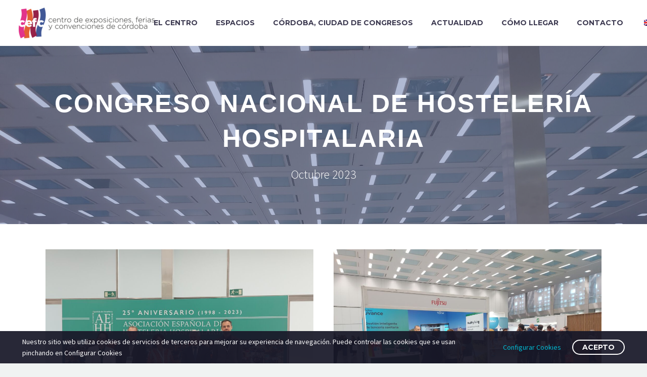

--- FILE ---
content_type: text/html; charset=UTF-8
request_url: https://centroferiascordoba.com/congreso-nacional-de-hosteleria-hospitalaria/
body_size: 22495
content:
<!DOCTYPE html>
<!--[if IE 7]>
<html class="ie ie7" lang="es-ES" xmlns:og="http://ogp.me/ns#" xmlns:fb="http://ogp.me/ns/fb#">
<![endif]-->
<!--[if IE 8]>
<html class="ie ie8" lang="es-ES" xmlns:og="http://ogp.me/ns#" xmlns:fb="http://ogp.me/ns/fb#">
<![endif]-->
<!--[if !(IE 7) | !(IE 8) ]><!-->
<html lang="es-ES" xmlns:og="http://ogp.me/ns#" xmlns:fb="http://ogp.me/ns/fb#">
<!--<![endif]-->
<head>
	<meta charset="UTF-8">
	<meta name="viewport" content="width=device-width, initial-scale=1.0" />
	<link rel="profile" href="http://gmpg.org/xfn/11">
	<link rel="pingback" href="https://centroferiascordoba.com/xmlrpc.php">
	<style>.tgpli-background-inited { background-image: none !important; }img[data-tgpli-image-inited] { display:none !important;visibility:hidden !important; }</style>        <script type="text/javascript">
            window.tgpLazyItemsOptions = {
                visibilityOffset: 300,
                desktopEnable: true,
                mobileEnable: false            };
            window.tgpQueue = {
                nodes: [],
                add: function(id, data) {
                    data = data || {};
                    if (window.tgpLazyItems !== undefined) {
                        if (this.nodes.length > 0) {
                            window.tgpLazyItems.addNodes(this.flushNodes());
                        }
                        window.tgpLazyItems.addNode({
                            node: document.getElementById(id),
                            data: data
                        });
                    } else {
                        this.nodes.push({
                            node: document.getElementById(id),
                            data: data
                        });
                    }
                },
                flushNodes: function() {
                    return this.nodes.splice(0, this.nodes.length);
                }
            };
        </script>
        <script type="text/javascript" async src="https://centroferiascordoba.com/wp-content/themes/thegem/js/thegem-pagespeed-lazy-items.js"></script><meta name='robots' content='index, follow, max-image-preview:large, max-snippet:-1, max-video-preview:-1' />

	<!-- This site is optimized with the Yoast SEO plugin v20.1 - https://yoast.com/wordpress/plugins/seo/ -->
	<title>Congreso Nacional de Hostelería Hospitalaria - CEFC</title>
	<link rel="canonical" href="https://centroferiascordoba.com/congreso-nacional-de-hosteleria-hospitalaria/" />
	<meta property="og:locale" content="es_ES" />
	<meta property="og:type" content="article" />
	<meta property="og:title" content="Congreso Nacional de Hostelería Hospitalaria - CEFC" />
	<meta property="og:url" content="https://centroferiascordoba.com/congreso-nacional-de-hosteleria-hospitalaria/" />
	<meta property="og:site_name" content="CEFC" />
	<meta property="article:modified_time" content="2024-10-15T11:52:21+00:00" />
	<meta property="og:image" content="https://centroferiascordoba.com/wp-content/uploads/2024/02/20231018_190142-scaled.jpg" />
	<meta property="og:image:width" content="2560" />
	<meta property="og:image:height" content="1920" />
	<meta property="og:image:type" content="image/jpeg" />
	<meta name="twitter:card" content="summary_large_image" />
	<meta name="twitter:label1" content="Tiempo de lectura" />
	<meta name="twitter:data1" content="1 minuto" />
	<script type="application/ld+json" class="yoast-schema-graph">{"@context":"https://schema.org","@graph":[{"@type":"WebPage","@id":"https://centroferiascordoba.com/congreso-nacional-de-hosteleria-hospitalaria/","url":"https://centroferiascordoba.com/congreso-nacional-de-hosteleria-hospitalaria/","name":"Congreso Nacional de Hostelería Hospitalaria - CEFC","isPartOf":{"@id":"https://centroferiascordoba.com/#website"},"primaryImageOfPage":{"@id":"https://centroferiascordoba.com/congreso-nacional-de-hosteleria-hospitalaria/#primaryimage"},"image":{"@id":"https://centroferiascordoba.com/congreso-nacional-de-hosteleria-hospitalaria/#primaryimage"},"thumbnailUrl":"https://centroferiascordoba.com/wp-content/uploads/2024/02/20231018_190142-scaled.jpg","datePublished":"2024-02-25T11:13:24+00:00","dateModified":"2024-10-15T11:52:21+00:00","breadcrumb":{"@id":"https://centroferiascordoba.com/congreso-nacional-de-hosteleria-hospitalaria/#breadcrumb"},"inLanguage":"es","potentialAction":[{"@type":"ReadAction","target":["https://centroferiascordoba.com/congreso-nacional-de-hosteleria-hospitalaria/"]}]},{"@type":"ImageObject","inLanguage":"es","@id":"https://centroferiascordoba.com/congreso-nacional-de-hosteleria-hospitalaria/#primaryimage","url":"https://centroferiascordoba.com/wp-content/uploads/2024/02/20231018_190142-scaled.jpg","contentUrl":"https://centroferiascordoba.com/wp-content/uploads/2024/02/20231018_190142-scaled.jpg","width":2560,"height":1920},{"@type":"BreadcrumbList","@id":"https://centroferiascordoba.com/congreso-nacional-de-hosteleria-hospitalaria/#breadcrumb","itemListElement":[{"@type":"ListItem","position":1,"name":"Portada","item":"https://centroferiascordoba.com/"},{"@type":"ListItem","position":2,"name":"Congreso Nacional de Hostelería Hospitalaria"}]},{"@type":"WebSite","@id":"https://centroferiascordoba.com/#website","url":"https://centroferiascordoba.com/","name":"CEFC","description":"Sitio Web Oficial Centro de Exposiciones, Ferias y Convenciones de Córdoba","potentialAction":[{"@type":"SearchAction","target":{"@type":"EntryPoint","urlTemplate":"https://centroferiascordoba.com/?s={search_term_string}"},"query-input":"required name=search_term_string"}],"inLanguage":"es"}]}</script>
	<!-- / Yoast SEO plugin. -->


<link rel='dns-prefetch' href='//www.googletagmanager.com' />
<link rel='dns-prefetch' href='//fonts.googleapis.com' />
<link rel="alternate" type="application/rss+xml" title="CEFC &raquo; Feed" href="https://centroferiascordoba.com/feed/" />
<link rel="alternate" type="application/rss+xml" title="CEFC &raquo; Feed de los comentarios" href="https://centroferiascordoba.com/comments/feed/" />
<link rel="alternate" type="application/rss+xml" title="CEFC &raquo; Comentario Congreso Nacional de Hostelería Hospitalaria del feed" href="https://centroferiascordoba.com/congreso-nacional-de-hosteleria-hospitalaria/feed/" />
<link rel="alternate" title="oEmbed (JSON)" type="application/json+oembed" href="https://centroferiascordoba.com/wp-json/oembed/1.0/embed?url=https%3A%2F%2Fcentroferiascordoba.com%2Fcongreso-nacional-de-hosteleria-hospitalaria%2F" />
<link rel="alternate" title="oEmbed (XML)" type="text/xml+oembed" href="https://centroferiascordoba.com/wp-json/oembed/1.0/embed?url=https%3A%2F%2Fcentroferiascordoba.com%2Fcongreso-nacional-de-hosteleria-hospitalaria%2F&#038;format=xml" />
<style id='wp-img-auto-sizes-contain-inline-css' type='text/css'>
img:is([sizes=auto i],[sizes^="auto," i]){contain-intrinsic-size:3000px 1500px}
/*# sourceURL=wp-img-auto-sizes-contain-inline-css */
</style>

<link rel='stylesheet' id='thegem-preloader-css' href='https://centroferiascordoba.com/wp-content/themes/thegem/css/thegem-preloader.css?ver=5.6.1' type='text/css' media='all' />
<style id='thegem-preloader-inline-css' type='text/css'>

		body:not(.compose-mode) .gem-icon-style-gradient span,
		body:not(.compose-mode) .gem-icon .gem-icon-half-1,
		body:not(.compose-mode) .gem-icon .gem-icon-half-2 {
			opacity: 0 !important;
			}
/*# sourceURL=thegem-preloader-inline-css */
</style>
<link rel='stylesheet' id='thegem-reset-css' href='https://centroferiascordoba.com/wp-content/themes/thegem/css/thegem-reset.css?ver=5.6.1' type='text/css' media='all' />
<link rel='stylesheet' id='thegem-grid-css' href='https://centroferiascordoba.com/wp-content/themes/thegem/css/thegem-grid.css?ver=5.6.1' type='text/css' media='all' />
<link rel='stylesheet' id='thegem-header-css' href='https://centroferiascordoba.com/wp-content/themes/thegem/css/thegem-header.css?ver=5.6.1' type='text/css' media='all' />
<link rel='stylesheet' id='thegem-style-css' href='https://centroferiascordoba.com/wp-content/themes/thegem/style.css?ver=6.9' type='text/css' media='all' />
<link rel='stylesheet' id='thegem-widgets-css' href='https://centroferiascordoba.com/wp-content/themes/thegem/css/thegem-widgets.css?ver=5.6.1' type='text/css' media='all' />
<link rel='stylesheet' id='thegem-new-css-css' href='https://centroferiascordoba.com/wp-content/themes/thegem/css/thegem-new-css.css?ver=5.6.1' type='text/css' media='all' />
<link rel='stylesheet' id='perevazka-css-css-css' href='https://centroferiascordoba.com/wp-content/themes/thegem/css/thegem-perevazka-css.css?ver=5.6.1' type='text/css' media='all' />
<link rel='stylesheet' id='thegem-google-fonts-css' href='//fonts.googleapis.com/css?family=Source+Sans+Pro%3A200%2C200italic%2C300%2C300italic%2C400%2C400italic%2C600%2C600italic%2C700%2C700italic%2C900%2C900italic%7CMontserrat%3A100%2C200%2C300%2C400%2C500%2C600%2C700%2C800%2C900%2C100italic%2C200italic%2C300italic%2C400italic%2C500italic%2C600italic%2C700italic%2C800italic%2C900italic%7CRoboto%3A100%2C100italic%2C300%2C300italic%2C400%2C400italic%2C500%2C500italic%2C700%2C700italic%2C900%2C900italic&#038;subset=cyrillic%2Ccyrillic-ext%2Cgreek%2Cgreek-ext%2Clatin%2Clatin-ext%2Cvietnamese&#038;ver=6.9' type='text/css' media='all' />
<link rel='stylesheet' id='thegem-custom-css' href='https://centroferiascordoba.com/wp-content/themes/thegem/css/custom-6E5MQV0Y.css?ver=5.6.1' type='text/css' media='all' />
<style id='thegem-custom-inline-css' type='text/css'>
.vc_custom_1667050883408{background-color: #6d6d6d !important;}.vc_custom_1667050875309{background-color: #6d6d6d !important;}.vc_custom_1666545296513{margin-top: -50px !important;background-color: #6d6d6d !important;}.vc_custom_1666545317622{margin-top: -50px !important;background-color: #6d6d6d !important;}
#page-title {background-repeat: no-repeat;background-position-x: center;background-position-y: top;background-size: cover;padding-top: 80px;padding-bottom: 80px;}.page-title-parallax-background {background-image: url('https://centroferiascordoba.com/wp-content/uploads/2024/02/20231018_185922-scaled.jpg');}.page-title-background-overlay {background-color: #41569569;}#page-title h1,#page-title .title-rich-content {color: #FFFFFFFF;}.page-title-excerpt {color: #FFFFFFFF;margin-top: 18px;}#page-title .page-title-title {margin-top: 0px;}#page-title .page-title-title .styled-subtitle.light,#page-title .page-title-excerpt .styled-subtitle.light{ font-family: var(--thegem-to-light-title-font-family); font-style: normal; font-weight: normal;}#page-title .page-title-title .title-main-menu,#page-title .page-title-excerpt .title-main-menu{ font-family: var(--thegem-to-menu-font-family); font-style: var(--thegem-to-menu-font-style); font-weight: var(--thegem-to-menu-font-weight); text-transform: var(--thegem-to-menu-text-transform); font-size: var(--thegem-to-menu-font-size); line-height: var(--thegem-to-menu-line-height); letter-spacing: var(--thegem-to-menu-letter-spacing, 0);}#page-title .page-title-title .title-main-menu.light,#page-title .page-title-excerpt .title-main-menu.light{ font-family: var(--thegem-to-light-title-font-family); font-style: normal; font-weight: normal;}#page-title .page-title-title .title-body,#page-title .page-title-excerpt .title-body{ font-family: var(--thegem-to-body-font-family); font-style: var(--thegem-to-body-font-style); font-weight: var(--thegem-to-body-font-weight); text-transform: var(--thegem-to-body-text-transform, none); font-size: var(--thegem-to-body-font-size); line-height: var(--thegem-to-body-line-height); letter-spacing: var(--thegem-to-body-letter-spacing);}#page-title .page-title-title .title-body.light,#page-title .page-title-excerpt .title-body.light{ font-family: var(--thegem-to-light-title-font-family); font-style: normal; font-weight: normal;}#page-title .page-title-title .title-tiny-body,#page-title .page-title-excerpt .title-tiny-body{ font-family: var(--thegem-to-body-tiny-font-family); font-style: var(--thegem-to-body-tiny-font-style); font-weight: var(--thegem-to-body-tiny-font-weight); text-transform: var(--thegem-to-body-tiny-text-transform, none); font-size: var(--thegem-to-body-tiny-font-size); line-height: var(--thegem-to-body-tiny-line-height); letter-spacing: var(--thegem-to-body-tiny-letter-spacing);}#page-title .page-title-title .title-tiny-body.light,#page-title .page-title-excerpt .title-tiny-body.light{ font-family: var(--thegem-to-light-title-font-family); font-style: normal; font-weight: normal;}.page-title-inner,body .breadcrumbs{padding-left: 0px;padding-right: 0px;}body .breadcrumbs,body .breadcrumbs a,body .bc-devider:before {color: #FFFFFFFF;}body .breadcrumbs .current {	color: #D30A29FF;	border-bottom: 3px solid #D30A29FF;}body .breadcrumbs a:hover {	color: #CE1B2AFF;}body .page-title-block .breadcrumbs-container{	text-align: center;}.page-breadcrumbs{	position: relative;	display: flex;	width: 100%;	align-items: center;	min-height: 70px;	z-index: 1;}.fullwidth-content > .page-breadcrumbs {	padding-left: 21px;	padding-right: 21px;}.page-breadcrumbs.page-breadcrumbs--left{	justify-content: flex-start;	text-align: left;}.page-breadcrumbs.page-breadcrumbs--center{	justify-content: center;	text-align: center;}.page-breadcrumbs.page-breadcrumbs--right{	justify-content: flex-end;	text-align: right;}.page-breadcrumbs ul{	display: flex;	flex-wrap: wrap;	padding: 0;	margin: 0;	list-style-type: none;}.page-breadcrumbs ul li{	position: relative;}.page-breadcrumbs ul li:not(:last-child){	padding-right: 20px;	margin-right: 5px;}.page-breadcrumbs ul li:not(:last-child):after{	font-family: 'thegem-icons';	content: '\e601';	position: absolute;	right: 0;	top: 50%;	transform: translateY(-50%);	line-height: 1;}.page-breadcrumbs ul li a,.page-breadcrumbs ul li:not(:last-child):after{	color: #99A9B5FF;}.page-breadcrumbs ul li{	color: #3C3950FF;}.page-breadcrumbs ul li a:hover{	color: #3C3950FF;}.block-content {padding-top: 0px;}.block-content:last-of-type {padding-bottom: 0px;}#top-area {	display: none;}@media (max-width: 991px) {#page-title {padding-top: 80px;padding-bottom: 80px;}.page-title-inner, body .breadcrumbs{padding-left: 0px;padding-right: 0px;}.page-title-excerpt {margin-top: 18px;}#page-title .page-title-title {margin-top: 0px;}.block-content {}.block-content:last-of-type {}#top-area {	display: block;}}@media (max-width: 767px) {#page-title {padding-top: 80px;padding-bottom: 80px;}.page-title-inner,body .breadcrumbs{padding-left: 0px;padding-right: 0px;}.page-title-excerpt {margin-top: 18px;}#page-title .page-title-title {margin-top: 0px;}.block-content {}.block-content:last-of-type {}#top-area {	display: none;}}
/*# sourceURL=thegem-custom-inline-css */
</style>
<link rel='stylesheet' id='js_composer_front-css' href='https://centroferiascordoba.com/wp-content/plugins/js_composer/assets/css/js_composer.min.css?ver=7.0' type='text/css' media='all' />
<link rel='stylesheet' id='thegem_js_composer_front-css' href='https://centroferiascordoba.com/wp-content/themes/thegem/css/thegem-js_composer_columns.css?ver=5.6.1' type='text/css' media='all' />
<link rel='stylesheet' id='thegem-additional-blog-1-css' href='https://centroferiascordoba.com/wp-content/themes/thegem/css/thegem-additional-blog-1.css?ver=5.6.1' type='text/css' media='all' />
<link rel='stylesheet' id='jquery-fancybox-css' href='https://centroferiascordoba.com/wp-content/themes/thegem/js/fancyBox/jquery.fancybox.min.css?ver=5.6.1' type='text/css' media='all' />
<link rel='stylesheet' id='thegem-vc_elements-css' href='https://centroferiascordoba.com/wp-content/themes/thegem/css/thegem-vc_elements.css?ver=5.6.1' type='text/css' media='all' />
<style id='wp-emoji-styles-inline-css' type='text/css'>

	img.wp-smiley, img.emoji {
		display: inline !important;
		border: none !important;
		box-shadow: none !important;
		height: 1em !important;
		width: 1em !important;
		margin: 0 0.07em !important;
		vertical-align: -0.1em !important;
		background: none !important;
		padding: 0 !important;
	}
/*# sourceURL=wp-emoji-styles-inline-css */
</style>
<style id='classic-theme-styles-inline-css' type='text/css'>
/*! This file is auto-generated */
.wp-block-button__link{color:#fff;background-color:#32373c;border-radius:9999px;box-shadow:none;text-decoration:none;padding:calc(.667em + 2px) calc(1.333em + 2px);font-size:1.125em}.wp-block-file__button{background:#32373c;color:#fff;text-decoration:none}
/*# sourceURL=/wp-includes/css/classic-themes.min.css */
</style>
<link rel='stylesheet' id='contact-form-7-css' href='https://centroferiascordoba.com/wp-content/plugins/contact-form-7/includes/css/styles.css?ver=5.8.1' type='text/css' media='all' />
<link rel='stylesheet' id='trp-language-switcher-style-css' href='https://centroferiascordoba.com/wp-content/plugins/translatepress-multilingual/assets/css/trp-language-switcher.css?ver=2.8.8' type='text/css' media='all' />
<link rel='stylesheet' id='thegem-gdpr-css' href='https://centroferiascordoba.com/wp-content/plugins/thegem-elements/inc/gdpr/assets/css/public.css?ver=1.0' type='text/css' media='all' />
<style id='thegem-gdpr-inline-css' type='text/css'>
.gdpr-privacy-preferences{background-color:rgba(57,61,80,0.8);}
.gdpr-privacy-preferences-box{background-color:#ffffff;}
.gdpr-privacy-preferences-consent-item{border-bottom-color:#dfe5e8;}
.gdpr-privacy-preferences-title{color:#3c3950;font-family:'Montserrat UltraLight';font-weight:normal;font-size:24px;line-height:38px;}
.gdpr-privacy-preferences-title:before{color:#415896;}
.gdpr-privacy-preferences-text{color:#5f727f;font-family:'Source Sans Pro';font-weight:normal;font-size:14px;line-height:23px;}
.btn-gdpr-privacy-save-preferences{color:#415896;background-color:#f4f6f7;border-color:#415896;}
.btn-gdpr-privacy-save-preferences:hover{color:#f4f6f7;background-color:#415896;border-color:#415896;}
.gdpr-privacy-checkbox .gdpr-privacy-checkbox-check{background-color:#b6c6c9;}
.gdpr-privacy-checkbox input:checked ~ .gdpr-privacy-checkbox-check{background-color:#415896;}
.gdpr-privacy-preferences-footer{background-color:#f4f6f7;}
.gdpr-privacy-preferences-footer-links a{color:#415896;}
.gdpr-privacy-preferences-footer-links a:hover{color:#415896;}

/*# sourceURL=thegem-gdpr-inline-css */
</style>
<link rel='stylesheet' id='elementor-frontend-css' href='https://centroferiascordoba.com/wp-content/plugins/elementor/assets/css/frontend.min.css?ver=3.24.3' type='text/css' media='all' />
<link rel='stylesheet' id='swiper-css' href='https://centroferiascordoba.com/wp-content/plugins/elementor/assets/lib/swiper/v8/css/swiper.min.css?ver=8.4.5' type='text/css' media='all' />
<link rel='stylesheet' id='e-swiper-css' href='https://centroferiascordoba.com/wp-content/plugins/elementor/assets/css/conditionals/e-swiper.min.css?ver=3.24.3' type='text/css' media='all' />
<link rel='stylesheet' id='elementor-post-4087-css' href='https://centroferiascordoba.com/wp-content/uploads/elementor/css/post-4087.css?ver=1768277309' type='text/css' media='all' />
<link rel='stylesheet' id='elementor-pro-css' href='https://centroferiascordoba.com/wp-content/plugins/elementor-pro/assets/css/frontend.min.css?ver=3.24.2' type='text/css' media='all' />
<link rel='stylesheet' id='elementor-global-css' href='https://centroferiascordoba.com/wp-content/uploads/elementor/css/global.css?ver=1768277310' type='text/css' media='all' />
<link rel='stylesheet' id='widget-text-editor-css' href='https://centroferiascordoba.com/wp-content/plugins/elementor/assets/css/widget-text-editor.min.css?ver=3.24.3' type='text/css' media='all' />
<link rel='stylesheet' id='widget-image-gallery-css' href='https://centroferiascordoba.com/wp-content/plugins/elementor/assets/css/widget-image-gallery.min.css?ver=3.24.3' type='text/css' media='all' />
<link rel='stylesheet' id='elementor-post-4010-css' href='https://centroferiascordoba.com/wp-content/uploads/elementor/css/post-4010.css?ver=1768289080' type='text/css' media='all' />
<link rel='stylesheet' id='google-fonts-1-css' href='https://fonts.googleapis.com/css?family=Roboto+Slab%3A100%2C100italic%2C200%2C200italic%2C300%2C300italic%2C400%2C400italic%2C500%2C500italic%2C600%2C600italic%2C700%2C700italic%2C800%2C800italic%2C900%2C900italic%7CRoboto%3A100%2C100italic%2C200%2C200italic%2C300%2C300italic%2C400%2C400italic%2C500%2C500italic%2C600%2C600italic%2C700%2C700italic%2C800%2C800italic%2C900%2C900italic&#038;display=swap&#038;ver=6.9' type='text/css' media='all' />
<link rel="preconnect" href="https://fonts.gstatic.com/" crossorigin><script type="text/javascript">function fullHeightRow() {
			var fullHeight,
				offsetTop,
				element = document.getElementsByClassName('vc_row-o-full-height')[0];
			if (element) {
				fullHeight = window.innerHeight;
				offsetTop = window.pageYOffset + element.getBoundingClientRect().top;
				if (offsetTop < fullHeight) {
					fullHeight = 100 - offsetTop / (fullHeight / 100);
					element.style.minHeight = fullHeight + 'vh'
				}
			}
		}</script><script type="text/javascript" src="https://centroferiascordoba.com/wp-includes/js/jquery/jquery.min.js?ver=3.7.1" id="jquery-core-js"></script>
<script type="text/javascript" src="https://centroferiascordoba.com/wp-includes/js/jquery/jquery-migrate.min.js?ver=3.4.1" id="jquery-migrate-js"></script>
<script type="text/javascript" id="zilla-likes-js-extra">
/* <![CDATA[ */
var zilla_likes = {"ajaxurl":"https://centroferiascordoba.com/wp-admin/admin-ajax.php"};
//# sourceURL=zilla-likes-js-extra
/* ]]> */
</script>
<script type="text/javascript" src="https://centroferiascordoba.com/wp-content/plugins/zilla-likes/scripts/zilla-likes.js?ver=6.9" id="zilla-likes-js"></script>

<!-- Fragmento de código de la etiqueta de Google (gtag.js) añadida por Site Kit -->
<!-- Fragmento de código de Google Analytics añadido por Site Kit -->
<script type="text/javascript" src="https://www.googletagmanager.com/gtag/js?id=GT-MBL4363F" id="google_gtagjs-js" async></script>
<script type="text/javascript" id="google_gtagjs-js-after">
/* <![CDATA[ */
window.dataLayer = window.dataLayer || [];function gtag(){dataLayer.push(arguments);}
gtag("set","linker",{"domains":["centroferiascordoba.com"]});
gtag("js", new Date());
gtag("set", "developer_id.dZTNiMT", true);
gtag("config", "GT-MBL4363F");
//# sourceURL=google_gtagjs-js-after
/* ]]> */
</script>
<script></script><link rel="https://api.w.org/" href="https://centroferiascordoba.com/wp-json/" /><link rel="alternate" title="JSON" type="application/json" href="https://centroferiascordoba.com/wp-json/wp/v2/pages/4010" /><link rel="EditURI" type="application/rsd+xml" title="RSD" href="https://centroferiascordoba.com/xmlrpc.php?rsd" />
<meta name="generator" content="WordPress 6.9" />
<link rel='shortlink' href='https://centroferiascordoba.com/?p=4010' />
<meta name="generator" content="Site Kit by Google 1.170.0" /><link rel="alternate" hreflang="es-ES" href="https://centroferiascordoba.com/congreso-nacional-de-hosteleria-hospitalaria/"/>
<link rel="alternate" hreflang="en-GB" href="https://centroferiascordoba.com/en/congreso-nacional-de-hosteleria-hospitalaria/"/>
<link rel="alternate" hreflang="es" href="https://centroferiascordoba.com/congreso-nacional-de-hosteleria-hospitalaria/"/>
<link rel="alternate" hreflang="en" href="https://centroferiascordoba.com/en/congreso-nacional-de-hosteleria-hospitalaria/"/>
<meta name="generator" content="Elementor 3.24.3; features: e_font_icon_svg, additional_custom_breakpoints, e_optimized_control_loading, e_element_cache; settings: css_print_method-external, google_font-enabled, font_display-swap">
			<style>
				.e-con.e-parent:nth-of-type(n+4):not(.e-lazyloaded):not(.e-no-lazyload),
				.e-con.e-parent:nth-of-type(n+4):not(.e-lazyloaded):not(.e-no-lazyload) * {
					background-image: none !important;
				}
				@media screen and (max-height: 1024px) {
					.e-con.e-parent:nth-of-type(n+3):not(.e-lazyloaded):not(.e-no-lazyload),
					.e-con.e-parent:nth-of-type(n+3):not(.e-lazyloaded):not(.e-no-lazyload) * {
						background-image: none !important;
					}
				}
				@media screen and (max-height: 640px) {
					.e-con.e-parent:nth-of-type(n+2):not(.e-lazyloaded):not(.e-no-lazyload),
					.e-con.e-parent:nth-of-type(n+2):not(.e-lazyloaded):not(.e-no-lazyload) * {
						background-image: none !important;
					}
				}
			</style>
			<meta name="generator" content="Powered by WPBakery Page Builder - drag and drop page builder for WordPress."/>
<link rel="icon" href="https://centroferiascordoba.com/wp-content/uploads/2022/10/faviconcordoba.jpg" sizes="32x32" />
<link rel="icon" href="https://centroferiascordoba.com/wp-content/uploads/2022/10/faviconcordoba.jpg" sizes="192x192" />
<link rel="apple-touch-icon" href="https://centroferiascordoba.com/wp-content/uploads/2022/10/faviconcordoba.jpg" />
<meta name="msapplication-TileImage" content="https://centroferiascordoba.com/wp-content/uploads/2022/10/faviconcordoba.jpg" />
<script>if(document.querySelector('[data-type="vc_custom-css"]')) {document.head.appendChild(document.querySelector('[data-type="vc_custom-css"]'));}</script><noscript><style> .wpb_animate_when_almost_visible { opacity: 1; }</style></noscript>		
<style id='global-styles-inline-css' type='text/css'>
:root{--wp--preset--aspect-ratio--square: 1;--wp--preset--aspect-ratio--4-3: 4/3;--wp--preset--aspect-ratio--3-4: 3/4;--wp--preset--aspect-ratio--3-2: 3/2;--wp--preset--aspect-ratio--2-3: 2/3;--wp--preset--aspect-ratio--16-9: 16/9;--wp--preset--aspect-ratio--9-16: 9/16;--wp--preset--color--black: #000000;--wp--preset--color--cyan-bluish-gray: #abb8c3;--wp--preset--color--white: #ffffff;--wp--preset--color--pale-pink: #f78da7;--wp--preset--color--vivid-red: #cf2e2e;--wp--preset--color--luminous-vivid-orange: #ff6900;--wp--preset--color--luminous-vivid-amber: #fcb900;--wp--preset--color--light-green-cyan: #7bdcb5;--wp--preset--color--vivid-green-cyan: #00d084;--wp--preset--color--pale-cyan-blue: #8ed1fc;--wp--preset--color--vivid-cyan-blue: #0693e3;--wp--preset--color--vivid-purple: #9b51e0;--wp--preset--gradient--vivid-cyan-blue-to-vivid-purple: linear-gradient(135deg,rgb(6,147,227) 0%,rgb(155,81,224) 100%);--wp--preset--gradient--light-green-cyan-to-vivid-green-cyan: linear-gradient(135deg,rgb(122,220,180) 0%,rgb(0,208,130) 100%);--wp--preset--gradient--luminous-vivid-amber-to-luminous-vivid-orange: linear-gradient(135deg,rgb(252,185,0) 0%,rgb(255,105,0) 100%);--wp--preset--gradient--luminous-vivid-orange-to-vivid-red: linear-gradient(135deg,rgb(255,105,0) 0%,rgb(207,46,46) 100%);--wp--preset--gradient--very-light-gray-to-cyan-bluish-gray: linear-gradient(135deg,rgb(238,238,238) 0%,rgb(169,184,195) 100%);--wp--preset--gradient--cool-to-warm-spectrum: linear-gradient(135deg,rgb(74,234,220) 0%,rgb(151,120,209) 20%,rgb(207,42,186) 40%,rgb(238,44,130) 60%,rgb(251,105,98) 80%,rgb(254,248,76) 100%);--wp--preset--gradient--blush-light-purple: linear-gradient(135deg,rgb(255,206,236) 0%,rgb(152,150,240) 100%);--wp--preset--gradient--blush-bordeaux: linear-gradient(135deg,rgb(254,205,165) 0%,rgb(254,45,45) 50%,rgb(107,0,62) 100%);--wp--preset--gradient--luminous-dusk: linear-gradient(135deg,rgb(255,203,112) 0%,rgb(199,81,192) 50%,rgb(65,88,208) 100%);--wp--preset--gradient--pale-ocean: linear-gradient(135deg,rgb(255,245,203) 0%,rgb(182,227,212) 50%,rgb(51,167,181) 100%);--wp--preset--gradient--electric-grass: linear-gradient(135deg,rgb(202,248,128) 0%,rgb(113,206,126) 100%);--wp--preset--gradient--midnight: linear-gradient(135deg,rgb(2,3,129) 0%,rgb(40,116,252) 100%);--wp--preset--font-size--small: 13px;--wp--preset--font-size--medium: 20px;--wp--preset--font-size--large: 36px;--wp--preset--font-size--x-large: 42px;--wp--preset--spacing--20: 0.44rem;--wp--preset--spacing--30: 0.67rem;--wp--preset--spacing--40: 1rem;--wp--preset--spacing--50: 1.5rem;--wp--preset--spacing--60: 2.25rem;--wp--preset--spacing--70: 3.38rem;--wp--preset--spacing--80: 5.06rem;--wp--preset--shadow--natural: 6px 6px 9px rgba(0, 0, 0, 0.2);--wp--preset--shadow--deep: 12px 12px 50px rgba(0, 0, 0, 0.4);--wp--preset--shadow--sharp: 6px 6px 0px rgba(0, 0, 0, 0.2);--wp--preset--shadow--outlined: 6px 6px 0px -3px rgb(255, 255, 255), 6px 6px rgb(0, 0, 0);--wp--preset--shadow--crisp: 6px 6px 0px rgb(0, 0, 0);}:where(.is-layout-flex){gap: 0.5em;}:where(.is-layout-grid){gap: 0.5em;}body .is-layout-flex{display: flex;}.is-layout-flex{flex-wrap: wrap;align-items: center;}.is-layout-flex > :is(*, div){margin: 0;}body .is-layout-grid{display: grid;}.is-layout-grid > :is(*, div){margin: 0;}:where(.wp-block-columns.is-layout-flex){gap: 2em;}:where(.wp-block-columns.is-layout-grid){gap: 2em;}:where(.wp-block-post-template.is-layout-flex){gap: 1.25em;}:where(.wp-block-post-template.is-layout-grid){gap: 1.25em;}.has-black-color{color: var(--wp--preset--color--black) !important;}.has-cyan-bluish-gray-color{color: var(--wp--preset--color--cyan-bluish-gray) !important;}.has-white-color{color: var(--wp--preset--color--white) !important;}.has-pale-pink-color{color: var(--wp--preset--color--pale-pink) !important;}.has-vivid-red-color{color: var(--wp--preset--color--vivid-red) !important;}.has-luminous-vivid-orange-color{color: var(--wp--preset--color--luminous-vivid-orange) !important;}.has-luminous-vivid-amber-color{color: var(--wp--preset--color--luminous-vivid-amber) !important;}.has-light-green-cyan-color{color: var(--wp--preset--color--light-green-cyan) !important;}.has-vivid-green-cyan-color{color: var(--wp--preset--color--vivid-green-cyan) !important;}.has-pale-cyan-blue-color{color: var(--wp--preset--color--pale-cyan-blue) !important;}.has-vivid-cyan-blue-color{color: var(--wp--preset--color--vivid-cyan-blue) !important;}.has-vivid-purple-color{color: var(--wp--preset--color--vivid-purple) !important;}.has-black-background-color{background-color: var(--wp--preset--color--black) !important;}.has-cyan-bluish-gray-background-color{background-color: var(--wp--preset--color--cyan-bluish-gray) !important;}.has-white-background-color{background-color: var(--wp--preset--color--white) !important;}.has-pale-pink-background-color{background-color: var(--wp--preset--color--pale-pink) !important;}.has-vivid-red-background-color{background-color: var(--wp--preset--color--vivid-red) !important;}.has-luminous-vivid-orange-background-color{background-color: var(--wp--preset--color--luminous-vivid-orange) !important;}.has-luminous-vivid-amber-background-color{background-color: var(--wp--preset--color--luminous-vivid-amber) !important;}.has-light-green-cyan-background-color{background-color: var(--wp--preset--color--light-green-cyan) !important;}.has-vivid-green-cyan-background-color{background-color: var(--wp--preset--color--vivid-green-cyan) !important;}.has-pale-cyan-blue-background-color{background-color: var(--wp--preset--color--pale-cyan-blue) !important;}.has-vivid-cyan-blue-background-color{background-color: var(--wp--preset--color--vivid-cyan-blue) !important;}.has-vivid-purple-background-color{background-color: var(--wp--preset--color--vivid-purple) !important;}.has-black-border-color{border-color: var(--wp--preset--color--black) !important;}.has-cyan-bluish-gray-border-color{border-color: var(--wp--preset--color--cyan-bluish-gray) !important;}.has-white-border-color{border-color: var(--wp--preset--color--white) !important;}.has-pale-pink-border-color{border-color: var(--wp--preset--color--pale-pink) !important;}.has-vivid-red-border-color{border-color: var(--wp--preset--color--vivid-red) !important;}.has-luminous-vivid-orange-border-color{border-color: var(--wp--preset--color--luminous-vivid-orange) !important;}.has-luminous-vivid-amber-border-color{border-color: var(--wp--preset--color--luminous-vivid-amber) !important;}.has-light-green-cyan-border-color{border-color: var(--wp--preset--color--light-green-cyan) !important;}.has-vivid-green-cyan-border-color{border-color: var(--wp--preset--color--vivid-green-cyan) !important;}.has-pale-cyan-blue-border-color{border-color: var(--wp--preset--color--pale-cyan-blue) !important;}.has-vivid-cyan-blue-border-color{border-color: var(--wp--preset--color--vivid-cyan-blue) !important;}.has-vivid-purple-border-color{border-color: var(--wp--preset--color--vivid-purple) !important;}.has-vivid-cyan-blue-to-vivid-purple-gradient-background{background: var(--wp--preset--gradient--vivid-cyan-blue-to-vivid-purple) !important;}.has-light-green-cyan-to-vivid-green-cyan-gradient-background{background: var(--wp--preset--gradient--light-green-cyan-to-vivid-green-cyan) !important;}.has-luminous-vivid-amber-to-luminous-vivid-orange-gradient-background{background: var(--wp--preset--gradient--luminous-vivid-amber-to-luminous-vivid-orange) !important;}.has-luminous-vivid-orange-to-vivid-red-gradient-background{background: var(--wp--preset--gradient--luminous-vivid-orange-to-vivid-red) !important;}.has-very-light-gray-to-cyan-bluish-gray-gradient-background{background: var(--wp--preset--gradient--very-light-gray-to-cyan-bluish-gray) !important;}.has-cool-to-warm-spectrum-gradient-background{background: var(--wp--preset--gradient--cool-to-warm-spectrum) !important;}.has-blush-light-purple-gradient-background{background: var(--wp--preset--gradient--blush-light-purple) !important;}.has-blush-bordeaux-gradient-background{background: var(--wp--preset--gradient--blush-bordeaux) !important;}.has-luminous-dusk-gradient-background{background: var(--wp--preset--gradient--luminous-dusk) !important;}.has-pale-ocean-gradient-background{background: var(--wp--preset--gradient--pale-ocean) !important;}.has-electric-grass-gradient-background{background: var(--wp--preset--gradient--electric-grass) !important;}.has-midnight-gradient-background{background: var(--wp--preset--gradient--midnight) !important;}.has-small-font-size{font-size: var(--wp--preset--font-size--small) !important;}.has-medium-font-size{font-size: var(--wp--preset--font-size--medium) !important;}.has-large-font-size{font-size: var(--wp--preset--font-size--large) !important;}.has-x-large-font-size{font-size: var(--wp--preset--font-size--x-large) !important;}
/*# sourceURL=global-styles-inline-css */
</style>

</head>


<body class="wp-singular page-template-default page page-id-4010 wp-theme-thegem translatepress-es_ES wpb-js-composer js-comp-ver-7.0 vc_responsive elementor-default elementor-kit-4087 elementor-page elementor-page-4010">

	<script type="text/javascript">
		var gemSettings = {"isTouch":"","forcedLasyDisabled":"","tabletPortrait":"1","tabletLandscape":"","topAreaMobileDisable":"","parallaxDisabled":"","fillTopArea":"","themePath":"https:\/\/centroferiascordoba.com\/wp-content\/themes\/thegem","rootUrl":"https:\/\/centroferiascordoba.com","mobileEffectsEnabled":"","isRTL":""};
		(function() {
    function isTouchDevice() {
        return (('ontouchstart' in window) ||
            (navigator.MaxTouchPoints > 0) ||
            (navigator.msMaxTouchPoints > 0));
    }

    window.gemSettings.isTouch = isTouchDevice();

    function userAgentDetection() {
        var ua = navigator.userAgent.toLowerCase(),
        platform = navigator.platform.toLowerCase(),
        UA = ua.match(/(opera|ie|firefox|chrome|version)[\s\/:]([\w\d\.]+)?.*?(safari|version[\s\/:]([\w\d\.]+)|$)/) || [null, 'unknown', 0],
        mode = UA[1] == 'ie' && document.documentMode;

        window.gemBrowser = {
            name: (UA[1] == 'version') ? UA[3] : UA[1],
            version: UA[2],
            platform: {
                name: ua.match(/ip(?:ad|od|hone)/) ? 'ios' : (ua.match(/(?:webos|android)/) || platform.match(/mac|win|linux/) || ['other'])[0]
                }
        };
            }

    window.updateGemClientSize = function() {
        if (window.gemOptions == null || window.gemOptions == undefined) {
            window.gemOptions = {
                first: false,
                clientWidth: 0,
                clientHeight: 0,
                innerWidth: -1
            };
        }

        window.gemOptions.clientWidth = window.innerWidth || document.documentElement.clientWidth;
        if (document.body != null && !window.gemOptions.clientWidth) {
            window.gemOptions.clientWidth = document.body.clientWidth;
        }

        window.gemOptions.clientHeight = window.innerHeight || document.documentElement.clientHeight;
        if (document.body != null && !window.gemOptions.clientHeight) {
            window.gemOptions.clientHeight = document.body.clientHeight;
        }
    };

    window.updateGemInnerSize = function(width) {
        window.gemOptions.innerWidth = width != undefined ? width : (document.body != null ? document.body.clientWidth : 0);
    };

    userAgentDetection();
    window.updateGemClientSize(true);

    window.gemSettings.lasyDisabled = window.gemSettings.forcedLasyDisabled || (!window.gemSettings.mobileEffectsEnabled && (window.gemSettings.isTouch || window.gemOptions.clientWidth <= 800));
})();
		(function() {
    if (window.gemBrowser.name == 'safari') {
        try {
            var safariVersion = parseInt(window.gemBrowser.version);
        } catch(e) {
            var safariVersion = 0;
        }
        if (safariVersion >= 9) {
            window.gemSettings.parallaxDisabled = true;
            window.gemSettings.fillTopArea = true;
        }
    }
})();
		(function() {
    var fullwithData = {
        page: null,
        pageWidth: 0,
        pageOffset: {},
        fixVcRow: true,
        pagePaddingLeft: 0
    };

    function updateFullwidthData() {
        fullwithData.pageOffset = fullwithData.page.getBoundingClientRect();
        fullwithData.pageWidth = parseFloat(fullwithData.pageOffset.width);
        fullwithData.pagePaddingLeft = 0;

        if (fullwithData.page.className.indexOf('vertical-header') != -1) {
            fullwithData.pagePaddingLeft = 45;
            if (fullwithData.pageWidth >= 1600) {
                fullwithData.pagePaddingLeft = 360;
            }
            if (fullwithData.pageWidth < 980) {
                fullwithData.pagePaddingLeft = 0;
            }
        }
    }

    function gem_fix_fullwidth_position(element) {
        if (element == null) {
            return false;
        }

        if (fullwithData.page == null) {
            fullwithData.page = document.getElementById('page');
            updateFullwidthData();
        }

        /*if (fullwithData.pageWidth < 1170) {
            return false;
        }*/

        if (!fullwithData.fixVcRow) {
            return false;
        }

        if (element.previousElementSibling != null && element.previousElementSibling != undefined && element.previousElementSibling.className.indexOf('fullwidth-block') == -1) {
            var elementParentViewportOffset = element.previousElementSibling.getBoundingClientRect();
        } else {
            var elementParentViewportOffset = element.parentNode.getBoundingClientRect();
        }

        /*if (elementParentViewportOffset.top > window.gemOptions.clientHeight) {
            fullwithData.fixVcRow = false;
            return false;
        }*/

        if (element.className.indexOf('vc_row') != -1) {
            var elementMarginLeft = -21;
            var elementMarginRight = -21;
        } else {
            var elementMarginLeft = 0;
            var elementMarginRight = 0;
        }

        var offset = parseInt(fullwithData.pageOffset.left + 0.5) - parseInt((elementParentViewportOffset.left < 0 ? 0 : elementParentViewportOffset.left) + 0.5) - elementMarginLeft + fullwithData.pagePaddingLeft;
        var offsetKey = window.gemSettings.isRTL ? 'right' : 'left';

        element.style.position = 'relative';
        element.style[offsetKey] = offset + 'px';
        element.style.width = fullwithData.pageWidth - fullwithData.pagePaddingLeft + 'px';

        if (element.className.indexOf('vc_row') == -1) {
            element.setAttribute('data-fullwidth-updated', 1);
        }

        if (element.className.indexOf('vc_row') != -1 && element.className.indexOf('vc_section') == -1 && !element.hasAttribute('data-vc-stretch-content')) {
            var el_full = element.parentNode.querySelector('.vc_row-full-width-before');
            var padding = -1 * offset;
            0 > padding && (padding = 0);
            var paddingRight = fullwithData.pageWidth - padding - el_full.offsetWidth + elementMarginLeft + elementMarginRight;
            0 > paddingRight && (paddingRight = 0);
            element.style.paddingLeft = padding + 'px';
            element.style.paddingRight = paddingRight + 'px';
        }
    }

    window.gem_fix_fullwidth_position = gem_fix_fullwidth_position;

    document.addEventListener('DOMContentLoaded', function() {
        var classes = [];

        if (window.gemSettings.isTouch) {
            document.body.classList.add('thegem-touch');
        }

        if (window.gemSettings.lasyDisabled && !window.gemSettings.forcedLasyDisabled) {
            document.body.classList.add('thegem-effects-disabled');
        }
    });

    if (window.gemSettings.parallaxDisabled) {
        var head  = document.getElementsByTagName('head')[0],
            link  = document.createElement('style');
        link.rel  = 'stylesheet';
        link.type = 'text/css';
        link.innerHTML = ".fullwidth-block.fullwidth-block-parallax-fixed .fullwidth-block-background { background-attachment: scroll !important; }";
        head.appendChild(link);
    }
})();

(function() {
    setTimeout(function() {
        var preloader = document.getElementById('page-preloader');
        if (preloader != null && preloader != undefined) {
            preloader.className += ' preloader-loaded';
        }
    }, window.pagePreloaderHideTime || 1000);
})();
	</script>
	


<div id="page" class="layout-fullwidth header-style-3">

			<a href="#page" class="scroll-top-button"></a>
	
	
					<div class="top-area-background top-area-scroll-hide">
				<div id="top-area" class="top-area top-area-style-default top-area-alignment-justified">
	<div class="container">
		<div class="top-area-items inline-inside">
							<div class="top-area-block top-area-contacts"><div class="gem-contacts inline-inside"><div class="gem-contacts-item gem-contacts-address">19th Ave New York, NY 95822, USA</div></div></div>
													<div class="top-area-block top-area-menu">
																<div class="top-area-button"><div class="gem-button-container gem-button-position-inline thegem-button-696eca90dc8519209"  ><a class="gem-button gem-button-size-tiny gem-button-style-flat gem-button-text-weight-normal gem-button-no-uppercase" data-ll-effect="drop-right-without-wrap" style="border-radius: 3px;" onmouseleave="" onmouseenter="" href="#" target="_self">Join Nowzz</a></div> </div>
									</div>
					</div>
	</div>
</div>
			</div>
		
		<div id="site-header-wrapper"  class="  " >
			
			
			<header id="site-header" class="site-header animated-header mobile-menu-layout-default" role="banner">
								
				<div class="header-background">
					<div class="container container-fullwidth">
						<div class="header-main logo-position-left header-colors-light header-layout-default header-layout-fullwidth header-style-3">
																							<div class="site-title">
											<div class="site-logo" style="width:269px;">
			<a href="https://centroferiascordoba.com/" rel="home">
									<span class="logo"><img src="https://centroferiascordoba.com/wp-content/uploads/thegem-logos/logo_718c6dc856537062af43d514e0754fed_1x.png" srcset="https://centroferiascordoba.com/wp-content/uploads/thegem-logos/logo_718c6dc856537062af43d514e0754fed_1x.png 1x,https://centroferiascordoba.com/wp-content/uploads/thegem-logos/logo_718c6dc856537062af43d514e0754fed_2x.png 2x,https://centroferiascordoba.com/wp-content/uploads/thegem-logos/logo_718c6dc856537062af43d514e0754fed_3x.png 3x" alt="CEFC" style="width:269px;" class="tgp-exclude default"/><img src="https://centroferiascordoba.com/wp-content/uploads/thegem-logos/logo_718c6dc856537062af43d514e0754fed_1x.png" srcset="https://centroferiascordoba.com/wp-content/uploads/thegem-logos/logo_718c6dc856537062af43d514e0754fed_1x.png 1x,https://centroferiascordoba.com/wp-content/uploads/thegem-logos/logo_718c6dc856537062af43d514e0754fed_2x.png 2x,https://centroferiascordoba.com/wp-content/uploads/thegem-logos/logo_718c6dc856537062af43d514e0754fed_3x.png 3x" alt="CEFC" style="width:269px;" class="tgp-exclude small light"/><img src="https://centroferiascordoba.com/wp-content/uploads/thegem-logos/logo_718c6dc856537062af43d514e0754fed_1x.png" srcset="https://centroferiascordoba.com/wp-content/uploads/thegem-logos/logo_718c6dc856537062af43d514e0754fed_1x.png 1x,https://centroferiascordoba.com/wp-content/uploads/thegem-logos/logo_718c6dc856537062af43d514e0754fed_2x.png 2x,https://centroferiascordoba.com/wp-content/uploads/thegem-logos/logo_718c6dc856537062af43d514e0754fed_3x.png 3x" alt="CEFC" style="width:269px;" class="tgp-exclude small"/></span>
							</a>
		</div>
										</div>
																											<nav id="primary-navigation" class="site-navigation primary-navigation" role="navigation">
											<button class="menu-toggle dl-trigger">Primary Menu<span class="menu-line-1"></span><span class="menu-line-2"></span><span class="menu-line-3"></span></button>																							<ul id="primary-menu" class="nav-menu styled no-responsive dl-menu"><li id="menu-item-4875" class="menu-item menu-item-type-custom menu-item-object-custom menu-item-has-children menu-item-parent menu-item-4875 megamenu-first-element"><a href="https://centroferiascordoba.com/presentacion/">EL CENTRO</a><span class="menu-item-parent-toggle"></span>
<ul class="sub-menu styled dl-submenu">
	<li id="menu-item-4876" class="menu-item menu-item-type-post_type menu-item-object-page menu-item-4876 megamenu-first-element"><a href="https://centroferiascordoba.com/presentacion/">PRESENTACIÓN</a></li>
	<li id="menu-item-4877" class="menu-item menu-item-type-post_type menu-item-object-page menu-item-4877 megamenu-first-element"><a href="https://centroferiascordoba.com/video-2/">VIDEO | DESCUBRE EL CEFC</a></li>
	<li id="menu-item-4897" class="menu-item menu-item-type-post_type menu-item-object-page menu-item-4897 megamenu-first-element"><a href="https://centroferiascordoba.com/video-montaje-sala-principal/">VIDEO | MONTAJE SALA PRINCIPAL</a></li>
	<li id="menu-item-4899" class="menu-item menu-item-type-post_type menu-item-object-page menu-item-4899 megamenu-first-element"><a href="https://centroferiascordoba.com/accesibilidad/">ACCESIBILIDAD</a></li>
	<li id="menu-item-4900" class="menu-item menu-item-type-post_type menu-item-object-page menu-item-4900 megamenu-first-element"><a href="https://centroferiascordoba.com/sostenibilidad/">SOSTENIBILIDAD</a></li>
</ul>
</li>
<li id="menu-item-4901" class="menu-item menu-item-type-custom menu-item-object-custom menu-item-has-children menu-item-parent menu-item-4901 megamenu-first-element"><a href="https://centroferiascordoba.com/recepcion/">ESPACIOS</a><span class="menu-item-parent-toggle"></span>
<ul class="sub-menu styled dl-submenu">
	<li id="menu-item-4902" class="menu-item menu-item-type-post_type menu-item-object-page menu-item-4902 megamenu-first-element"><a href="https://centroferiascordoba.com/recepcion/">RECEPCIÓN</a></li>
	<li id="menu-item-4903" class="menu-item menu-item-type-post_type menu-item-object-page menu-item-4903 megamenu-first-element"><a href="https://centroferiascordoba.com/sala-principal/">SALA PRINCIPAL</a></li>
	<li id="menu-item-4904" class="menu-item menu-item-type-post_type menu-item-object-page menu-item-4904 megamenu-first-element"><a href="https://centroferiascordoba.com/sala-vip/">SALA VIP</a></li>
	<li id="menu-item-4905" class="menu-item menu-item-type-post_type menu-item-object-page menu-item-4905 megamenu-first-element"><a href="https://centroferiascordoba.com/cafeteria/">CAFETERÍA</a></li>
	<li id="menu-item-4906" class="menu-item menu-item-type-post_type menu-item-object-page menu-item-4906 megamenu-first-element"><a href="https://centroferiascordoba.com/zona-expositiva/">ZONA EXPOSITIVA</a></li>
	<li id="menu-item-4907" class="menu-item menu-item-type-post_type menu-item-object-page menu-item-4907 megamenu-first-element"><a href="https://centroferiascordoba.com/aparcamiento/">APARCAMIENTO</a></li>
	<li id="menu-item-4908" class="menu-item menu-item-type-post_type menu-item-object-page menu-item-4908 megamenu-first-element"><a href="https://centroferiascordoba.com/muelle-de-carga-y-descarga/">MUELLE DE CARGA Y DESCARGA</a></li>
</ul>
</li>
<li id="menu-item-4909" class="menu-item menu-item-type-post_type menu-item-object-page menu-item-4909 megamenu-first-element"><a href="https://centroferiascordoba.com/cordoba-ciudad-de-congresos/">CÓRDOBA, CIUDAD DE CONGRESOS</a></li>
<li id="menu-item-4910" class="menu-item menu-item-type-custom menu-item-object-custom menu-item-has-children menu-item-parent menu-item-4910 megamenu-first-element"><a href="https://centroferiascordoba.com/proximos-eventos/">ACTUALIDAD</a><span class="menu-item-parent-toggle"></span>
<ul class="sub-menu styled dl-submenu">
	<li id="menu-item-4911" class="menu-item menu-item-type-post_type menu-item-object-page menu-item-4911 megamenu-first-element"><a href="https://centroferiascordoba.com/proximos-eventos/">PRÓXIMOS EVENTOS</a></li>
	<li id="menu-item-4912" class="menu-item menu-item-type-post_type menu-item-object-page menu-item-4912 megamenu-first-element"><a href="https://centroferiascordoba.com/eventos-realizados/">EVENTOS REALIZADOS</a></li>
</ul>
</li>
<li id="menu-item-4913" class="menu-item menu-item-type-post_type menu-item-object-page menu-item-4913 megamenu-first-element"><a href="https://centroferiascordoba.com/como-llegar/">CÓMO LLEGAR</a></li>
<li id="menu-item-4914" class="menu-item menu-item-type-post_type menu-item-object-page menu-item-4914 megamenu-first-element"><a href="https://centroferiascordoba.com/contacto/">CONTACTO</a></li>
<li id="menu-item-4915" class="trp-language-switcher-container menu-item menu-item-type-post_type menu-item-object-language_switcher menu-item-4915 megamenu-first-element"><a href="https://centroferiascordoba.com/en/congreso-nacional-de-hosteleria-hospitalaria/"><span data-no-translation><img class="trp-flag-image" data-tgpli-src="https://centroferiascordoba.com/wp-content/plugins/translatepress-multilingual/assets/images/flags/en_GB.png" width="18" height="12" alt="en_GB" title="English" data-tgpli-inited data-tgpli-image-inited id="tgpli-696eca90f2ff7" ><script>window.tgpQueue.add('tgpli-696eca90f2ff7')</script><noscript><img class="trp-flag-image" src="https://centroferiascordoba.com/wp-content/plugins/translatepress-multilingual/assets/images/flags/en_GB.png" width="18" height="12" alt="en_GB" title="English"></noscript></span></a></li>
</ul>																																</nav>
																														</div>
					</div>
				</div>
			</header><!-- #site-header -->
					</div><!-- #site-header-wrapper -->
			
	
	<div id="main" class="site-main page__top-shadow visible">

<div id="main-content" class="main-content">

<div id="page-title" class="page-title-block page-title-alignment-center page-title-style-1 has-background-image has-background-image page-title-parallax-background-wrap">
						
						<div class="page-title-parallax-background" style=""></div>
						
						<div class="page-title-background-overlay"></div>
						
						<div class="container"><div class="page-title-inner"><div class="page-title-title"><h1 style="color:#FFFFFFFF;">  Congreso Nacional de Hostelería Hospitalaria</h1></div><div class="page-title-excerpt"><div class=""  style="color:#FFFFFFFF;">Octubre 2023</div></div></div></div>
						
					</div>
<div class="block-content no-bottom-margin no-top-margin">
	<div class="container">
		<div class="panel row">

			<div class="panel-center col-xs-12">
				<article id="post-4010" class="post-4010 page type-page status-publish has-post-thumbnail">

					<div class="entry-content post-content">
                        
						
							
						
								<div data-elementor-type="wp-page" data-elementor-id="4010" class="elementor elementor-4010" data-elementor-post-type="page">
				<div class="elementor-element elementor-element-d96538d e-flex e-con-boxed e-con e-parent" data-id="d96538d" data-element_type="container">
					<div class="e-con-inner">
					</div>
				</div>
		<div class="elementor-element elementor-element-4f966e8 e-flex e-con-boxed e-con e-parent" data-id="4f966e8" data-element_type="container">
					<div class="e-con-inner">
				<div class="elementor-element elementor-element-d979af7 elementor-widget__width-initial elementor-widget elementor-widget-image-gallery" data-id="d979af7" data-element_type="widget" data-widget_type="image-gallery.default">
				<div class="elementor-widget-container">
					<div class="elementor-image-gallery">
			<div id='gallery-1' class='gallery galleryid-4010 gallery-columns-2 gallery-size-full'><figure class='gallery-item'>
			<div class='gallery-icon landscape'>
				<a data-elementor-open-lightbox="yes" data-elementor-lightbox-slideshow="d979af7" data-elementor-lightbox-title="Foto evento de hosteleria" data-e-action-hash="#elementor-action%3Aaction%3Dlightbox%26settings%3DeyJpZCI6NDMwMCwidXJsIjoiaHR0cHM6XC9cL2NlbnRyb2Zlcmlhc2NvcmRvYmEuY29tXC93cC1jb250ZW50XC91cGxvYWRzXC8yMDI0XC8xMFwvMjAyMzEwMThfMTgyNTAzLTEwMjR4NzY4LTEuanBnIiwic2xpZGVzaG93IjoiZDk3OWFmNyJ9" href='https://centroferiascordoba.com/wp-content/uploads/2024/10/20231018_182503-1024x768-1.jpg'><img fetchpriority="high" decoding="async" width="1024" height="768" data-tgpli-src="https://centroferiascordoba.com/wp-content/uploads/2024/10/20231018_182503-1024x768-1.jpg" class="attachment-full size-full" alt="Foto evento de hosteleria" data-tgpli-srcset="https://centroferiascordoba.com/wp-content/uploads/2024/10/20231018_182503-1024x768-1.jpg 1024w, https://centroferiascordoba.com/wp-content/uploads/2024/10/20231018_182503-1024x768-1-300x225.jpg 300w, https://centroferiascordoba.com/wp-content/uploads/2024/10/20231018_182503-1024x768-1-768x576.jpg 768w" sizes="(max-width: 1024px) 100vw, 1024px" data-tgpli-inited data-tgpli-image-inited id="tgpli-696eca90f3021"  /><script>window.tgpQueue.add('tgpli-696eca90f3021')</script><noscript><img fetchpriority="high" decoding="async" width="1024" height="768" src="https://centroferiascordoba.com/wp-content/uploads/2024/10/20231018_182503-1024x768-1.jpg" class="attachment-full size-full" alt="Foto evento de hosteleria" srcset="https://centroferiascordoba.com/wp-content/uploads/2024/10/20231018_182503-1024x768-1.jpg 1024w, https://centroferiascordoba.com/wp-content/uploads/2024/10/20231018_182503-1024x768-1-300x225.jpg 300w, https://centroferiascordoba.com/wp-content/uploads/2024/10/20231018_182503-1024x768-1-768x576.jpg 768w" sizes="(max-width: 1024px) 100vw, 1024px" /></noscript></a>
			</div></figure><figure class='gallery-item'>
			<div class='gallery-icon landscape'>
				<a data-elementor-open-lightbox="yes" data-elementor-lightbox-slideshow="d979af7" data-elementor-lightbox-title="Foto evento de hosteleria 1-1-1024x768" data-e-action-hash="#elementor-action%3Aaction%3Dlightbox%26settings%3DeyJpZCI6NDI5OSwidXJsIjoiaHR0cHM6XC9cL2NlbnRyb2Zlcmlhc2NvcmRvYmEuY29tXC93cC1jb250ZW50XC91cGxvYWRzXC8yMDI0XC8xMFwvMjAyMzEwMThfMTkwMTQyLTEtMTAyNHg3NjgtMS5qcGciLCJzbGlkZXNob3ciOiJkOTc5YWY3In0%3D" href='https://centroferiascordoba.com/wp-content/uploads/2024/10/20231018_190142-1-1024x768-1.jpg'><img decoding="async" width="1024" height="768" data-tgpli-src="https://centroferiascordoba.com/wp-content/uploads/2024/10/20231018_190142-1-1024x768-1.jpg" class="attachment-full size-full" alt="Foto evento de hosteleria 1" data-tgpli-srcset="https://centroferiascordoba.com/wp-content/uploads/2024/10/20231018_190142-1-1024x768-1.jpg 1024w, https://centroferiascordoba.com/wp-content/uploads/2024/10/20231018_190142-1-1024x768-1-300x225.jpg 300w, https://centroferiascordoba.com/wp-content/uploads/2024/10/20231018_190142-1-1024x768-1-768x576.jpg 768w" sizes="(max-width: 1024px) 100vw, 1024px" data-tgpli-inited data-tgpli-image-inited id="tgpli-696eca90f3030"  /><script>window.tgpQueue.add('tgpli-696eca90f3030')</script><noscript><img decoding="async" width="1024" height="768" src="https://centroferiascordoba.com/wp-content/uploads/2024/10/20231018_190142-1-1024x768-1.jpg" class="attachment-full size-full" alt="Foto evento de hosteleria 1" srcset="https://centroferiascordoba.com/wp-content/uploads/2024/10/20231018_190142-1-1024x768-1.jpg 1024w, https://centroferiascordoba.com/wp-content/uploads/2024/10/20231018_190142-1-1024x768-1-300x225.jpg 300w, https://centroferiascordoba.com/wp-content/uploads/2024/10/20231018_190142-1-1024x768-1-768x576.jpg 768w" sizes="(max-width: 1024px) 100vw, 1024px" /></noscript></a>
			</div></figure><figure class='gallery-item'>
			<div class='gallery-icon landscape'>
				<a data-elementor-open-lightbox="yes" data-elementor-lightbox-slideshow="d979af7" data-elementor-lightbox-title="Foto evento de hosteleria 2" data-e-action-hash="#elementor-action%3Aaction%3Dlightbox%26settings%3DeyJpZCI6NDI5OCwidXJsIjoiaHR0cHM6XC9cL2NlbnRyb2Zlcmlhc2NvcmRvYmEuY29tXC93cC1jb250ZW50XC91cGxvYWRzXC8yMDI0XC8xMFwvMjAyMzEwMThfMTkwMTQ3LTEwMjR4NzY4LTEuanBnIiwic2xpZGVzaG93IjoiZDk3OWFmNyJ9" href='https://centroferiascordoba.com/wp-content/uploads/2024/10/20231018_190147-1024x768-1.jpg'><img decoding="async" width="1024" height="768" data-tgpli-src="https://centroferiascordoba.com/wp-content/uploads/2024/10/20231018_190147-1024x768-1.jpg" class="attachment-full size-full" alt="Foto evento de hosteleria 2" data-tgpli-srcset="https://centroferiascordoba.com/wp-content/uploads/2024/10/20231018_190147-1024x768-1.jpg 1024w, https://centroferiascordoba.com/wp-content/uploads/2024/10/20231018_190147-1024x768-1-300x225.jpg 300w, https://centroferiascordoba.com/wp-content/uploads/2024/10/20231018_190147-1024x768-1-768x576.jpg 768w" sizes="(max-width: 1024px) 100vw, 1024px" data-tgpli-inited data-tgpli-image-inited id="tgpli-696eca90f303d"  /><script>window.tgpQueue.add('tgpli-696eca90f303d')</script><noscript><img decoding="async" width="1024" height="768" src="https://centroferiascordoba.com/wp-content/uploads/2024/10/20231018_190147-1024x768-1.jpg" class="attachment-full size-full" alt="Foto evento de hosteleria 2" srcset="https://centroferiascordoba.com/wp-content/uploads/2024/10/20231018_190147-1024x768-1.jpg 1024w, https://centroferiascordoba.com/wp-content/uploads/2024/10/20231018_190147-1024x768-1-300x225.jpg 300w, https://centroferiascordoba.com/wp-content/uploads/2024/10/20231018_190147-1024x768-1-768x576.jpg 768w" sizes="(max-width: 1024px) 100vw, 1024px" /></noscript></a>
			</div></figure><figure class='gallery-item'>
			<div class='gallery-icon landscape'>
				<a data-elementor-open-lightbox="yes" data-elementor-lightbox-slideshow="d979af7" data-elementor-lightbox-title="Foto evento de hosteleria 3" data-e-action-hash="#elementor-action%3Aaction%3Dlightbox%26settings%3DeyJpZCI6NDI5NywidXJsIjoiaHR0cHM6XC9cL2NlbnRyb2Zlcmlhc2NvcmRvYmEuY29tXC93cC1jb250ZW50XC91cGxvYWRzXC8yMDI0XC8xMFwvMjAyMzEwMThfMTkwMjQxLTEwMjR4NzY4LTEuanBnIiwic2xpZGVzaG93IjoiZDk3OWFmNyJ9" href='https://centroferiascordoba.com/wp-content/uploads/2024/10/20231018_190241-1024x768-1.jpg'><img loading="lazy" decoding="async" width="1024" height="768" data-tgpli-src="https://centroferiascordoba.com/wp-content/uploads/2024/10/20231018_190241-1024x768-1.jpg" class="attachment-full size-full" alt="Foto evento de hosteleria 3" data-tgpli-srcset="https://centroferiascordoba.com/wp-content/uploads/2024/10/20231018_190241-1024x768-1.jpg 1024w, https://centroferiascordoba.com/wp-content/uploads/2024/10/20231018_190241-1024x768-1-300x225.jpg 300w, https://centroferiascordoba.com/wp-content/uploads/2024/10/20231018_190241-1024x768-1-768x576.jpg 768w" sizes="(max-width: 1024px) 100vw, 1024px" data-tgpli-inited data-tgpli-image-inited id="tgpli-696eca90f3048"  /><script>window.tgpQueue.add('tgpli-696eca90f3048')</script><noscript><img loading="lazy" decoding="async" width="1024" height="768" src="https://centroferiascordoba.com/wp-content/uploads/2024/10/20231018_190241-1024x768-1.jpg" class="attachment-full size-full" alt="Foto evento de hosteleria 3" srcset="https://centroferiascordoba.com/wp-content/uploads/2024/10/20231018_190241-1024x768-1.jpg 1024w, https://centroferiascordoba.com/wp-content/uploads/2024/10/20231018_190241-1024x768-1-300x225.jpg 300w, https://centroferiascordoba.com/wp-content/uploads/2024/10/20231018_190241-1024x768-1-768x576.jpg 768w" sizes="(max-width: 1024px) 100vw, 1024px" /></noscript></a>
			</div></figure>
		</div>
		</div>
				</div>
				</div>
					</div>
				</div>
				</div>
							</div><!-- .entry-content -->

					
					
					
					
					
				</article><!-- #post-## -->

			</div>

			
		</div>

	</div>
</div><!-- .block-content -->

</div><!-- #main-content -->


		</div><!-- #main -->
		<div id="lazy-loading-point"></div>

												<footer class="custom-footer">
													<div class="container"><section class="wpb-content-wrapper"><div class="vc_row-full-width-before"></div><div id="vc_row-696eca90e6a37" data-vc-full-width="true" data-vc-full-width-init="false" class="vc_row wpb_row vc_row-fluid vc_custom_1667050883408 thegem-custom-696eca90e69d79629 vc_row-has-fill vc_column-gap-35 vc_row-o-content-middle vc_row-flex"><script type="text/javascript">if (typeof(gem_fix_fullwidth_position) == "function") { gem_fix_fullwidth_position(document.getElementById("vc_row-696eca90e6a37")); }</script><div class="wpb_column vc_column_container vc_col-sm-4 thegem-custom-696eca90e6ebe8554"><div class="vc_column-inner thegem-custom-inner-696eca90e6ec0 "><div class="wpb_wrapper thegem-custom-696eca90e6ebe8554"><div  class="vc_wp_search wpb_content_element"><div class="widget widget_search"><form role="search" method="get" id="searchform" class="searchform" action="https://centroferiascordoba.com/">
				<div>
					<input type="text" value="" name="s" id="s" />
					 <button class="gem-button" type="submit" id="searchsubmit" value="Buscar">Buscar</button>
				</div>
			</form></div></div></div></div></div><div class="wpb_column vc_column_container vc_col-sm-4 thegem-custom-696eca90e763f8286"><div class="vc_column-inner thegem-custom-inner-696eca90e7641 "><div class="wpb_wrapper thegem-custom-696eca90e763f8286">
	
	<div  class="wpb_single_image wpb_content_element vc_align_center" >
		
		<figure class="wpb_wrapper vc_figure">
			<div class="vc_single_image-wrapper   vc_box_border_grey"><img loading="lazy" decoding="async" width="591" height="252" data-tgpli-src="https://centroferiascordoba.com/wp-content/uploads/2022/10/logo_nbegativo.png" class="vc_single_image-img attachment-large" alt="" title="logo_nbegativo" data-tgpli-srcset="https://centroferiascordoba.com/wp-content/uploads/2022/10/logo_nbegativo.png 591w, https://centroferiascordoba.com/wp-content/uploads/2022/10/logo_nbegativo-300x128.png 300w" sizes="(max-width: 591px) 100vw, 591px" data-tgpli-inited data-tgpli-image-inited id="tgpli-696eca90f3056"  /><script>window.tgpQueue.add('tgpli-696eca90f3056')</script><noscript><img loading="lazy" decoding="async" width="591" height="252" src="https://centroferiascordoba.com/wp-content/uploads/2022/10/logo_nbegativo.png" class="vc_single_image-img attachment-large" alt="" title="logo_nbegativo" srcset="https://centroferiascordoba.com/wp-content/uploads/2022/10/logo_nbegativo.png 591w, https://centroferiascordoba.com/wp-content/uploads/2022/10/logo_nbegativo-300x128.png 300w" sizes="(max-width: 591px) 100vw, 591px" /></noscript></div>
		</figure>
	</div>
	
</div></div></div><div class="wpb_column vc_column_container vc_col-sm-4 thegem-custom-696eca90e829d8604"><div class="vc_column-inner thegem-custom-inner-696eca90e829f "><div class="wpb_wrapper thegem-custom-696eca90e829d8604"><div class="socials socials-list socials-colored-hover socials-rounded socials-alignment-center"><a class="socials-item" target="_blank" href="https://www.linkedin.com/company/cefc-centro-de-exposiciones-ferias-y-convenciones-de-c%C3%B3rdoba" style="color: #ffffff;"><i class="socials-item-icon linkedin" style="font-size: 32px"></i></a></div></div></div></div></div><div class="vc_row-full-width vc_clearfix"></div><div class="vc_row-full-width-before"></div><div id="vc_row-696eca90e8dd9" data-vc-full-width="true" data-vc-full-width-init="false" class="vc_row wpb_row vc_row-fluid vc_custom_1666545296513 thegem-custom-696eca90e8dca3270 vc_row-has-fill vc_column-gap-35 vc_row-o-content-top vc_row-flex"><script type="text/javascript">if (typeof(gem_fix_fullwidth_position) == "function") { gem_fix_fullwidth_position(document.getElementById("vc_row-696eca90e8dd9")); }</script><div class="wpb_column vc_column_container vc_col-sm-3 thegem-custom-696eca90e91363141"><div class="vc_column-inner thegem-custom-inner-696eca90e9138 "><div class="wpb_wrapper thegem-custom-696eca90e91363141">
	
		<div class="wpb_text_column wpb_content_element  thegem-vc-text thegem-custom-696eca90e931e1935"  >
			<div class="wpb_wrapper">
				<p><span style="color: #ffffff;"><strong>Centro de Exposiciones, Ferias y Convenciones de Córdoba</strong></span><br />
<span style="color: #ffffff;">Avenida de la Fábrica, s/n </span><br />
<span style="color: #ffffff;">(Parque Joyero)</span><br />
<span style="color: #ffffff;">14005 Córdoba</span><br />
<span style="color: #ffffff;">gestion@centroferiascordoba.com</span><br />
<span style="color: #ffffff;">www.centroferiascordoba.com</span><br />
<span style="color: #ffffff;">(+0034) 957 49 99 00 Ext. 17096 / Ext. 17213</span></p>

			</div>
			<style>@media screen and (max-width: 1023px) {.thegem-vc-text.thegem-custom-696eca90e931e1935{display: block!important;}}@media screen and (max-width: 767px) {.thegem-vc-text.thegem-custom-696eca90e931e1935{display: block!important;}}@media screen and (max-width: 1023px) {.thegem-vc-text.thegem-custom-696eca90e931e1935{position: relative !important;}}@media screen and (max-width: 767px) {.thegem-vc-text.thegem-custom-696eca90e931e1935{position: relative !important;}}</style>
		</div>
	
</div></div></div><div class="wpb_column vc_column_container vc_col-sm-3 thegem-custom-696eca90e95f04895"><div class="vc_column-inner thegem-custom-inner-696eca90e95f1 "><div class="wpb_wrapper thegem-custom-696eca90e95f04895"><div class="gem-list gem-list-color-12" ><p><span style="color: #ffffff;"><strong>EL CENTRO</strong></span></p>
<ul>
<li><a href="https://centroferiascordoba.com/presentacion/"><span style="color: #ffffff;">Presentación</span></a></li>
<li><a href="https://centroferiascordoba.com/accesibilidad/"><span style="color: #ffffff;">Accesibilidad</span></a></li>
<li><a href="https://centroferiascordoba.com/sostenibilidad/"><span style="color: #ffffff;">Sostenibilidad</span></a></li>
</ul>
</div></div></div></div><div class="wpb_column vc_column_container vc_col-sm-3 thegem-custom-696eca90e99537814"><div class="vc_column-inner thegem-custom-inner-696eca90e9954 "><div class="wpb_wrapper thegem-custom-696eca90e99537814"><div class="gem-list gem-list-color-12" ><p><span style="color: #ffffff;"><strong>ESPACIOS</strong></span></p>
<ul>
<li><a href="https://centroferiascordoba.com/recepcion/"><span style="color: #ffffff;">Recepción</span></a></li>
<li><a href="https://centroferiascordoba.com/sala-principal/"><span style="color: #ffffff;">Sala Principal</span></a></li>
<li><a href="https://centroferiascordoba.com/sala-vip/"><span style="color: #ffffff;">Sala Vip</span></a></li>
<li><a href="https://centroferiascordoba.com/cafeteria/"><span style="color: #ffffff;">Cafetería</span></a></li>
<li><a href="https://centroferiascordoba.com/zona-expositiva/"><span style="color: #ffffff;">Zona Expositiva 1ª planta</span></a></li>
<li><a href="https://centroferiascordoba.com/aparcamiento/"><span style="color: #ffffff;">Aparcamiento</span></a></li>
<li><a href="https://centroferiascordoba.com/muelle-de-carga-y-descarga/"><span style="color: #ffffff;">Muelle de carga y descarga</span></a></li>
</ul>
</div></div></div></div><div class="wpb_column vc_column_container vc_col-sm-3 thegem-custom-696eca90e9d0f1635"><div class="vc_column-inner thegem-custom-inner-696eca90e9d11 "><div class="wpb_wrapper thegem-custom-696eca90e9d0f1635"><div class="gem-list gem-list-color-12" ><p><a href="https://centroferiascordoba.com/cordoba-ciudad-de-congresos/"><span style="color: #ffffff;"><strong>CÓRDOBA, CIUDAD DE CONGRESOS</strong></span></a></p>
<p><a href="https://centroferiascordoba.com/como-llegar/"><span style="color: #ffffff;"><strong>CÓMO LLEGAR</strong></span></a><br />
<a href="https://centroferiascordoba.com/contacto/"><span style="color: #ffffff;"><strong>CONTACTO</strong></span></a></p>
</div><div class="gem-list gem-list-color-12" ><p><a href="https://centroferiascordoba.com/avisos-legales/"><span style="color: #ffffff;"><strong>AVISO LEGAL</strong></span></a><br />
<a href="https://centroferiascordoba.com/politica-de-privacidad/"><span style="color: #ffffff;"><strong>PROTECCIÓN DE DATOS</strong></span></a><br />
<a href="https://centroferiascordoba.com/politica-de-cookies/"><span style="color: #ffffff;"><strong>POLÍTICA DE COOKIES</strong></span></a></p>
</div><div class="clearboth"></div><style>#thegem-divider-696eca90e9e7f {margin-top: 50px !important;}</style><div id="thegem-divider-696eca90e9e7f" class="gem-divider  " style="" ></div></div></div></div></div><div class="vc_row-full-width vc_clearfix"></div><div class="vc_row-full-width-before"></div><div id="vc_row-696eca90ea3da" data-vc-full-width="true" data-vc-full-width-init="false" data-vc-stretch-content="true" class="vc_row wpb_row vc_row-fluid vc_custom_1666545317622 thegem-custom-696eca90ea3ca6451 vc_row-has-fill vc_row-no-padding"><script type="text/javascript">if (typeof(gem_fix_fullwidth_position) == "function") { gem_fix_fullwidth_position(document.getElementById("vc_row-696eca90ea3da")); }</script><div class="wpb_column vc_column_container vc_col-sm-12 thegem-custom-696eca90ea6bd1811"><div class="vc_column-inner thegem-custom-inner-696eca90ea6be "><div class="wpb_wrapper thegem-custom-696eca90ea6bd1811">
	
		<div class="wpb_text_column wpb_content_element  thegem-vc-text thegem-custom-696eca90ea8501762"  >
			<div class="wpb_wrapper">
				<p style="text-align: center;"><span style="color: #ffffff;"><strong>© 2022 Centro de Exposiciones, Ferias y Convenciones de Córdoba</strong></span><br />
<span style="color: #ffffff;"><strong>Todos los derechos reservados</strong></span></p>

			</div>
			<style>@media screen and (max-width: 1023px) {.thegem-vc-text.thegem-custom-696eca90ea8501762{display: block!important;}}@media screen and (max-width: 767px) {.thegem-vc-text.thegem-custom-696eca90ea8501762{display: block!important;}}@media screen and (max-width: 1023px) {.thegem-vc-text.thegem-custom-696eca90ea8501762{position: relative !important;}}@media screen and (max-width: 767px) {.thegem-vc-text.thegem-custom-696eca90ea8501762{position: relative !important;}}</style>
		</div>
	

	
	<div  class="wpb_single_image wpb_content_element vc_align_center" >
		
		<figure class="wpb_wrapper vc_figure">
			<div class="vc_single_image-wrapper   vc_box_border_grey"><img loading="lazy" decoding="async" width="5393" height="87" data-tgpli-src="https://centroferiascordoba.com/wp-content/uploads/2022/10/colores.png" class="vc_single_image-img attachment-full" alt="" title="colores" data-tgpli-srcset="https://centroferiascordoba.com/wp-content/uploads/2022/10/colores.png 5393w, https://centroferiascordoba.com/wp-content/uploads/2022/10/colores-300x5.png 300w, https://centroferiascordoba.com/wp-content/uploads/2022/10/colores-1024x17.png 1024w, https://centroferiascordoba.com/wp-content/uploads/2022/10/colores-768x12.png 768w, https://centroferiascordoba.com/wp-content/uploads/2022/10/colores-1536x25.png 1536w, https://centroferiascordoba.com/wp-content/uploads/2022/10/colores-2048x33.png 2048w" sizes="(max-width: 5393px) 100vw, 5393px" data-tgpli-inited data-tgpli-image-inited id="tgpli-696eca90f3069"  /><script>window.tgpQueue.add('tgpli-696eca90f3069')</script><noscript><img loading="lazy" decoding="async" width="5393" height="87" src="https://centroferiascordoba.com/wp-content/uploads/2022/10/colores.png" class="vc_single_image-img attachment-full" alt="" title="colores" srcset="https://centroferiascordoba.com/wp-content/uploads/2022/10/colores.png 5393w, https://centroferiascordoba.com/wp-content/uploads/2022/10/colores-300x5.png 300w, https://centroferiascordoba.com/wp-content/uploads/2022/10/colores-1024x17.png 1024w, https://centroferiascordoba.com/wp-content/uploads/2022/10/colores-768x12.png 768w, https://centroferiascordoba.com/wp-content/uploads/2022/10/colores-1536x25.png 1536w, https://centroferiascordoba.com/wp-content/uploads/2022/10/colores-2048x33.png 2048w" sizes="(max-width: 5393px) 100vw, 5393px" /></noscript></div>
		</figure>
	</div>
	
</div></div></div></div><div class="vc_row-full-width vc_clearfix"></div>
</section></div>
										</footer>
						
						
			</div><!-- #page -->

	
	<template id="tp-language" data-tp-language="es_ES"></template><script type="speculationrules">
{"prefetch":[{"source":"document","where":{"and":[{"href_matches":"/*"},{"not":{"href_matches":["/wp-*.php","/wp-admin/*","/wp-content/uploads/*","/wp-content/*","/wp-content/plugins/*","/wp-content/themes/thegem/*","/*\?(.+)"]}},{"not":{"selector_matches":"a[rel~=\"nofollow\"]"}},{"not":{"selector_matches":".no-prefetch, .no-prefetch a"}}]},"eagerness":"conservative"}]}
</script>

<div class="gdpr-consent-bar bottom">
	<div class="gdpr-consent-bar-box">
		<div class="gdpr-consent-bar-text">Nuestro sitio web utiliza cookies de servicios de terceros para mejorar su experiencia de navegación. Puede controlar las cookies que se usan pinchando en Configurar Cookies</div>
		<div class="gdpr-consent-bar-buttons">
			<button type="button" class="btn-gdpr-preferences-open">Configurar Cookies</button>
			<button type="button" class="btn-gdpr-agreement">Acepto</button>
		</div>
	</div>
</div><div class="gdpr-privacy-preferences">
	<div class="gdpr-privacy-preferences-box">
		<button class="btn-gdpr-privacy-preferences-close" type="button">Close</button>
		<form method="post" action="https://centroferiascordoba.com/wp-admin/admin-post.php">
			<input type="hidden" name="action" value="thegem_gdpr_update_privacy_preferences">
			<input type="hidden" id="update-privacy-preferences-nonce" name="update-privacy-preferences-nonce" value="5507005b84" /><input type="hidden" name="_wp_http_referer" value="/congreso-nacional-de-hosteleria-hospitalaria/" />			<div class="gdpr-privacy-preferences-header">
				<div class="gdpr-privacy-preferences-title">Preferencias de Privacidad</div>
			</div>
			<div class="gdpr-privacy-preferences-body">
				<div class="gdpr-privacy-preferences-text">Cuando visita nuestro sitio web, puede almacenar información a través de su navegador de servicios específicos, generalmente en forma de cookies. Aquí puede configurar sus preferencias de navegaciones. Tenga en cuenta que el bloqueo de algunos tipos de cookies puede afectar su experiencia en nuestro sitio web y los servicios que ofrecemos.</div>
				<div class="gdpr-privacy-preferences-consents">
											<div class="gdpr-privacy-preferences-consent-item">
							<div class="gdpr-privacy-consent-param">
								<div class="gdpr-privacy-consent-title">Google Fonts</div>
								<div class="gdpr-privacy-consent-description">Este sitio utiliza las llamadas fuentes web proporcionadas por Google para la representación uniforme de fuentes.</div>
							</div>
							<div class="gdpr-privacy-consent-value">
																	<div class="gdpr-privacy-consent-always-active">Requerido</div>
									<input name="consents[google-fonts]" value="1" type="hidden">
															</div>
						</div>
											<div class="gdpr-privacy-preferences-consent-item">
							<div class="gdpr-privacy-consent-param">
								<div class="gdpr-privacy-consent-title">Tracking</div>
								<div class="gdpr-privacy-consent-description">Este sitio web utiliza funciones del servicio de análisis web Google Analytics.</div>
							</div>
							<div class="gdpr-privacy-consent-value">
																	<label class="gdpr-privacy-checkbox">
																				<input name="consents[tracking]" type="hidden" value="">
										<input name="consents[tracking]" type="checkbox"  checked='checked'>
										<span class="gdpr-privacy-checkbox-check"></span>
									</label>
															</div>
						</div>
											<div class="gdpr-privacy-preferences-consent-item">
							<div class="gdpr-privacy-consent-param">
								<div class="gdpr-privacy-consent-title">YouTube</div>
								<div class="gdpr-privacy-consent-description">LA web usa servicio de streamig de Youtube</div>
							</div>
							<div class="gdpr-privacy-consent-value">
																	<label class="gdpr-privacy-checkbox">
																				<input name="consents[youtube]" type="hidden" value="">
										<input name="consents[youtube]" type="checkbox"  checked='checked'>
										<span class="gdpr-privacy-checkbox-check"></span>
									</label>
															</div>
						</div>
									</div>
			</div>
			<div class="gdpr-privacy-preferences-footer">
				<button class="btn-gdpr-privacy-save-preferences" type="submit">Salvar Preferencias</button>
				<div class="gdpr-privacy-preferences-footer-links">
											<a href="https://centroferiascordoba.com/politica-de-privacidad/"  target="_blank">Política de Privacidad</a>
																<a href="https://centroferiascordoba.com/politica-de-cookies/"  target="_blank">Política de Cookies</a>
									</div>
			</div>
		</form>
	</div>
</div>
			<script type='text/javascript'>
				const lazyloadRunObserver = () => {
					const lazyloadBackgrounds = document.querySelectorAll( `.e-con.e-parent:not(.e-lazyloaded)` );
					const lazyloadBackgroundObserver = new IntersectionObserver( ( entries ) => {
						entries.forEach( ( entry ) => {
							if ( entry.isIntersecting ) {
								let lazyloadBackground = entry.target;
								if( lazyloadBackground ) {
									lazyloadBackground.classList.add( 'e-lazyloaded' );
								}
								lazyloadBackgroundObserver.unobserve( entry.target );
							}
						});
					}, { rootMargin: '200px 0px 200px 0px' } );
					lazyloadBackgrounds.forEach( ( lazyloadBackground ) => {
						lazyloadBackgroundObserver.observe( lazyloadBackground );
					} );
				};
				const events = [
					'DOMContentLoaded',
					'elementor/lazyload/observe',
				];
				events.forEach( ( event ) => {
					document.addEventListener( event, lazyloadRunObserver );
				} );
			</script>
			<script type="text/html" id="wpb-modifications"> window.wpbCustomElement = 1; </script><script type="text/javascript" src="https://centroferiascordoba.com/wp-content/themes/thegem/js/thegem-form-elements.js?ver=5.6.1" id="thegem-form-elements-js"></script>
<script type="text/javascript" src="https://centroferiascordoba.com/wp-content/themes/thegem/js/jquery.easing.js?ver=5.6.1" id="jquery-easing-js"></script>
<script type="text/javascript" src="https://centroferiascordoba.com/wp-content/themes/thegem/js/SmoothScroll.js?ver=5.6.1" id="SmoothScroll-js"></script>
<script type="text/javascript" src="https://centroferiascordoba.com/wp-content/themes/thegem/js/jquery.dlmenu.js?ver=5.6.1" id="jquery-dlmenu-js"></script>
<script type="text/javascript" id="thegem-menu-init-script-js-extra">
/* <![CDATA[ */
var thegem_dlmenu_settings = {"ajax_url":"https://centroferiascordoba.com/wp-admin/admin-ajax.php","backLabel":"Back","showCurrentLabel":"Show this page"};
//# sourceURL=thegem-menu-init-script-js-extra
/* ]]> */
</script>
<script type="text/javascript" src="https://centroferiascordoba.com/wp-content/themes/thegem/js/thegem-menu_init.js?ver=5.6.1" id="thegem-menu-init-script-js"></script>
<script type="text/javascript" src="https://centroferiascordoba.com/wp-content/themes/thegem/js/thegem-header.js?ver=5.6.1" id="thegem-header-js"></script>
<script type="text/javascript" id="thegem-scripts-js-extra">
/* <![CDATA[ */
var thegem_scripts_data = {"ajax_url":"https://centroferiascordoba.com/wp-admin/admin-ajax.php","ajax_nonce":"e872ca3e79"};
//# sourceURL=thegem-scripts-js-extra
/* ]]> */
</script>
<script type="text/javascript" src="https://centroferiascordoba.com/wp-content/themes/thegem/js/functions.js?ver=5.6.1" id="thegem-scripts-js"></script>
<script type="text/javascript" src="https://centroferiascordoba.com/wp-content/themes/thegem/js/fancyBox/jquery.mousewheel.pack.js?ver=5.6.1" id="jquery-mousewheel-js"></script>
<script type="text/javascript" src="https://centroferiascordoba.com/wp-content/themes/thegem/js/fancyBox/jquery.fancybox.min.js?ver=5.6.1" id="jquery-fancybox-js"></script>
<script type="text/javascript" src="https://centroferiascordoba.com/wp-content/themes/thegem/js/fancyBox/jquery.fancybox-init.js?ver=5.6.1" id="fancybox-init-script-js"></script>
<script type="text/javascript" src="https://centroferiascordoba.com/wp-content/plugins/contact-form-7/includes/swv/js/index.js?ver=5.8.1" id="swv-js"></script>
<script type="text/javascript" id="contact-form-7-js-extra">
/* <![CDATA[ */
var wpcf7 = {"api":{"root":"https://centroferiascordoba.com/wp-json/","namespace":"contact-form-7/v1"}};
//# sourceURL=contact-form-7-js-extra
/* ]]> */
</script>
<script type="text/javascript" src="https://centroferiascordoba.com/wp-content/plugins/contact-form-7/includes/js/index.js?ver=5.8.1" id="contact-form-7-js"></script>
<script type="text/javascript" id="thegem-gdpr-js-extra">
/* <![CDATA[ */
var thegem_gdpr_options = {"consent_bar_cookie_name":"thegem_consent_bar"};
//# sourceURL=thegem-gdpr-js-extra
/* ]]> */
</script>
<script type="text/javascript" src="https://centroferiascordoba.com/wp-content/plugins/thegem-elements/inc/gdpr/assets/js/public.js?ver=1.0" id="thegem-gdpr-js"></script>
<script type="text/javascript" src="https://centroferiascordoba.com/wp-content/themes/thegem/js/jquery.parallaxVertical.js?ver=5.6.1" id="thegem-parallax-vertical-js"></script>
<script type="text/javascript" src="https://centroferiascordoba.com/wp-content/plugins/js_composer/assets/js/dist/js_composer_front.min.js?ver=7.0" id="wpb_composer_front_js-js"></script>
<script type="text/javascript" src="https://centroferiascordoba.com/wp-content/plugins/elementor-pro/assets/js/webpack-pro.runtime.min.js?ver=3.24.2" id="elementor-pro-webpack-runtime-js"></script>
<script type="text/javascript" src="https://centroferiascordoba.com/wp-content/plugins/elementor/assets/js/webpack.runtime.min.js?ver=3.24.3" id="elementor-webpack-runtime-js"></script>
<script type="text/javascript" src="https://centroferiascordoba.com/wp-content/plugins/elementor/assets/js/frontend-modules.min.js?ver=3.24.3" id="elementor-frontend-modules-js"></script>
<script type="text/javascript" src="https://centroferiascordoba.com/wp-includes/js/dist/hooks.min.js?ver=dd5603f07f9220ed27f1" id="wp-hooks-js"></script>
<script type="text/javascript" src="https://centroferiascordoba.com/wp-includes/js/dist/i18n.min.js?ver=c26c3dc7bed366793375" id="wp-i18n-js"></script>
<script type="text/javascript" id="wp-i18n-js-after">
/* <![CDATA[ */
wp.i18n.setLocaleData( { 'text direction\u0004ltr': [ 'ltr' ] } );
//# sourceURL=wp-i18n-js-after
/* ]]> */
</script>
<script type="text/javascript" id="elementor-pro-frontend-js-before">
/* <![CDATA[ */
var ElementorProFrontendConfig = {"ajaxurl":"https:\/\/centroferiascordoba.com\/wp-admin\/admin-ajax.php","nonce":"fef7d0edb9","urls":{"assets":"https:\/\/centroferiascordoba.com\/wp-content\/plugins\/elementor-pro\/assets\/","rest":"https:\/\/centroferiascordoba.com\/wp-json\/"},"settings":{"lazy_load_background_images":true},"shareButtonsNetworks":{"facebook":{"title":"Facebook","has_counter":true},"twitter":{"title":"Twitter"},"linkedin":{"title":"LinkedIn","has_counter":true},"pinterest":{"title":"Pinterest","has_counter":true},"reddit":{"title":"Reddit","has_counter":true},"vk":{"title":"VK","has_counter":true},"odnoklassniki":{"title":"OK","has_counter":true},"tumblr":{"title":"Tumblr"},"digg":{"title":"Digg"},"skype":{"title":"Skype"},"stumbleupon":{"title":"StumbleUpon","has_counter":true},"mix":{"title":"Mix"},"telegram":{"title":"Telegram"},"pocket":{"title":"Pocket","has_counter":true},"xing":{"title":"XING","has_counter":true},"whatsapp":{"title":"WhatsApp"},"email":{"title":"Email"},"print":{"title":"Print"},"x-twitter":{"title":"X"},"threads":{"title":"Threads"}},"facebook_sdk":{"lang":"es_ES","app_id":""},"lottie":{"defaultAnimationUrl":"https:\/\/centroferiascordoba.com\/wp-content\/plugins\/elementor-pro\/modules\/lottie\/assets\/animations\/default.json"}};
//# sourceURL=elementor-pro-frontend-js-before
/* ]]> */
</script>
<script type="text/javascript" src="https://centroferiascordoba.com/wp-content/plugins/elementor-pro/assets/js/frontend.min.js?ver=3.24.2" id="elementor-pro-frontend-js"></script>
<script type="text/javascript" src="https://centroferiascordoba.com/wp-includes/js/jquery/ui/core.min.js?ver=1.13.3" id="jquery-ui-core-js"></script>
<script type="text/javascript" id="elementor-frontend-js-before">
/* <![CDATA[ */
var elementorFrontendConfig = {"environmentMode":{"edit":false,"wpPreview":false,"isScriptDebug":false},"i18n":{"shareOnFacebook":"Compartir en Facebook","shareOnTwitter":"Compartir en Twitter","pinIt":"Pinear","download":"Descargar","downloadImage":"Descargar imagen","fullscreen":"Pantalla completa","zoom":"Zoom","share":"Compartir","playVideo":"Reproducir v\u00eddeo","previous":"Anterior","next":"Siguiente","close":"Cerrar","a11yCarouselWrapperAriaLabel":"Carrusel | Scroll horizontal: Flecha izquierda y derecha","a11yCarouselPrevSlideMessage":"Diapositiva anterior","a11yCarouselNextSlideMessage":"Diapositiva siguiente","a11yCarouselFirstSlideMessage":"Esta es la primera diapositiva","a11yCarouselLastSlideMessage":"Esta es la \u00faltima diapositiva","a11yCarouselPaginationBulletMessage":"Ir a la diapositiva"},"is_rtl":false,"breakpoints":{"xs":0,"sm":480,"md":768,"lg":1025,"xl":1440,"xxl":1600},"responsive":{"breakpoints":{"mobile":{"label":"M\u00f3vil vertical","value":767,"default_value":767,"direction":"max","is_enabled":true},"mobile_extra":{"label":"M\u00f3vil horizontal","value":880,"default_value":880,"direction":"max","is_enabled":false},"tablet":{"label":"Tableta vertical","value":1024,"default_value":1024,"direction":"max","is_enabled":true},"tablet_extra":{"label":"Tableta horizontal","value":1200,"default_value":1200,"direction":"max","is_enabled":false},"laptop":{"label":"Port\u00e1til","value":1366,"default_value":1366,"direction":"max","is_enabled":false},"widescreen":{"label":"Pantalla grande","value":2400,"default_value":2400,"direction":"min","is_enabled":false}}},"version":"3.24.3","is_static":false,"experimentalFeatures":{"e_font_icon_svg":true,"additional_custom_breakpoints":true,"container":true,"container_grid":true,"e_swiper_latest":true,"e_nested_atomic_repeaters":true,"e_optimized_control_loading":true,"e_onboarding":true,"theme_builder_v2":true,"home_screen":true,"ai-layout":true,"nested-elements":true,"editor_v2":true,"e_element_cache":true,"link-in-bio":true,"floating-buttons":true,"display-conditions":true,"form-submissions":true},"urls":{"assets":"https:\/\/centroferiascordoba.com\/wp-content\/plugins\/elementor\/assets\/","ajaxurl":"https:\/\/centroferiascordoba.com\/wp-admin\/admin-ajax.php"},"nonces":{"floatingButtonsClickTracking":"62057227cb"},"swiperClass":"swiper","settings":{"page":[],"editorPreferences":[]},"kit":{"body_background_background":"classic","active_breakpoints":["viewport_mobile","viewport_tablet"],"global_image_lightbox":"yes","lightbox_enable_counter":"yes","lightbox_enable_fullscreen":"yes","lightbox_enable_zoom":"yes","lightbox_enable_share":"yes","lightbox_title_src":"title","lightbox_description_src":"description"},"post":{"id":4010,"title":"Congreso%20Nacional%20de%20Hosteler%C3%ADa%20Hospitalaria%20-%20CEFC","excerpt":"","featuredImage":"https:\/\/centroferiascordoba.com\/wp-content\/uploads\/2024\/02\/20231018_190142-1024x768.jpg"}};
//# sourceURL=elementor-frontend-js-before
/* ]]> */
</script>
<script type="text/javascript" src="https://centroferiascordoba.com/wp-content/plugins/elementor/assets/js/frontend.min.js?ver=3.24.3" id="elementor-frontend-js"></script>
<script type="text/javascript" src="https://centroferiascordoba.com/wp-content/plugins/elementor-pro/assets/js/elements-handlers.min.js?ver=3.24.2" id="pro-elements-handlers-js"></script>
<script id="wp-emoji-settings" type="application/json">
{"baseUrl":"https://s.w.org/images/core/emoji/17.0.2/72x72/","ext":".png","svgUrl":"https://s.w.org/images/core/emoji/17.0.2/svg/","svgExt":".svg","source":{"concatemoji":"https://centroferiascordoba.com/wp-includes/js/wp-emoji-release.min.js?ver=6.9"}}
</script>
<script type="module">
/* <![CDATA[ */
/*! This file is auto-generated */
const a=JSON.parse(document.getElementById("wp-emoji-settings").textContent),o=(window._wpemojiSettings=a,"wpEmojiSettingsSupports"),s=["flag","emoji"];function i(e){try{var t={supportTests:e,timestamp:(new Date).valueOf()};sessionStorage.setItem(o,JSON.stringify(t))}catch(e){}}function c(e,t,n){e.clearRect(0,0,e.canvas.width,e.canvas.height),e.fillText(t,0,0);t=new Uint32Array(e.getImageData(0,0,e.canvas.width,e.canvas.height).data);e.clearRect(0,0,e.canvas.width,e.canvas.height),e.fillText(n,0,0);const a=new Uint32Array(e.getImageData(0,0,e.canvas.width,e.canvas.height).data);return t.every((e,t)=>e===a[t])}function p(e,t){e.clearRect(0,0,e.canvas.width,e.canvas.height),e.fillText(t,0,0);var n=e.getImageData(16,16,1,1);for(let e=0;e<n.data.length;e++)if(0!==n.data[e])return!1;return!0}function u(e,t,n,a){switch(t){case"flag":return n(e,"\ud83c\udff3\ufe0f\u200d\u26a7\ufe0f","\ud83c\udff3\ufe0f\u200b\u26a7\ufe0f")?!1:!n(e,"\ud83c\udde8\ud83c\uddf6","\ud83c\udde8\u200b\ud83c\uddf6")&&!n(e,"\ud83c\udff4\udb40\udc67\udb40\udc62\udb40\udc65\udb40\udc6e\udb40\udc67\udb40\udc7f","\ud83c\udff4\u200b\udb40\udc67\u200b\udb40\udc62\u200b\udb40\udc65\u200b\udb40\udc6e\u200b\udb40\udc67\u200b\udb40\udc7f");case"emoji":return!a(e,"\ud83e\u1fac8")}return!1}function f(e,t,n,a){let r;const o=(r="undefined"!=typeof WorkerGlobalScope&&self instanceof WorkerGlobalScope?new OffscreenCanvas(300,150):document.createElement("canvas")).getContext("2d",{willReadFrequently:!0}),s=(o.textBaseline="top",o.font="600 32px Arial",{});return e.forEach(e=>{s[e]=t(o,e,n,a)}),s}function r(e){var t=document.createElement("script");t.src=e,t.defer=!0,document.head.appendChild(t)}a.supports={everything:!0,everythingExceptFlag:!0},new Promise(t=>{let n=function(){try{var e=JSON.parse(sessionStorage.getItem(o));if("object"==typeof e&&"number"==typeof e.timestamp&&(new Date).valueOf()<e.timestamp+604800&&"object"==typeof e.supportTests)return e.supportTests}catch(e){}return null}();if(!n){if("undefined"!=typeof Worker&&"undefined"!=typeof OffscreenCanvas&&"undefined"!=typeof URL&&URL.createObjectURL&&"undefined"!=typeof Blob)try{var e="postMessage("+f.toString()+"("+[JSON.stringify(s),u.toString(),c.toString(),p.toString()].join(",")+"));",a=new Blob([e],{type:"text/javascript"});const r=new Worker(URL.createObjectURL(a),{name:"wpTestEmojiSupports"});return void(r.onmessage=e=>{i(n=e.data),r.terminate(),t(n)})}catch(e){}i(n=f(s,u,c,p))}t(n)}).then(e=>{for(const n in e)a.supports[n]=e[n],a.supports.everything=a.supports.everything&&a.supports[n],"flag"!==n&&(a.supports.everythingExceptFlag=a.supports.everythingExceptFlag&&a.supports[n]);var t;a.supports.everythingExceptFlag=a.supports.everythingExceptFlag&&!a.supports.flag,a.supports.everything||((t=a.source||{}).concatemoji?r(t.concatemoji):t.wpemoji&&t.twemoji&&(r(t.twemoji),r(t.wpemoji)))});
//# sourceURL=https://centroferiascordoba.com/wp-includes/js/wp-emoji-loader.min.js
/* ]]> */
</script>
<script></script><script type="text/javascript">(function() {var parent = document.getElementById("page");var deferredFile1 = document.createElement("link");deferredFile1.rel = "stylesheet";deferredFile1.type = "text/css";deferredFile1.href = "https://centroferiascordoba.com/wp-content/themes/thegem/css/icons-material.css?ver=5.6.1";document.body.appendChild(deferredFile1);var deferredFile2 = document.createElement("link");deferredFile2.rel = "stylesheet";deferredFile2.type = "text/css";deferredFile2.href = "https://centroferiascordoba.com/wp-content/themes/thegem/css/icons-elegant.css?ver=5.6.1";document.body.appendChild(deferredFile2);window.addEventListener("load",function(){var elem = document.getElementById("thegem-preloader-inline-css");setTimeout(function() { if (elem!==null && elem.parentNode!==null) elem.parentNode.removeChild(elem) }, 300); });})();</script>
</body>
</html>


--- FILE ---
content_type: text/css
request_url: https://centroferiascordoba.com/wp-content/plugins/thegem-elements/inc/gdpr/assets/css/public.css?ver=1.0
body_size: 9954
content:
.gdpr-consent-bar {
	position: fixed;
	left: 0;
	right: 0;
	bottom: 0;
	top: auto;
	background-color: rgba(24,24,40,0.93);
	z-index: 9999;
	display: none;
}

.gdpr-consent-bar.bottom {
	bottom: 0;
	top: auto;
}

.gdpr-consent-bar.top {
	bottom: auto;
	top: 0;
}

.gdpr-consent-bar-box {
	display: flex;
	align-items: center;
	justify-content: space-between;
	padding: 10px 44px;
	min-height: 50px;
}

.gdpr-consent-bar-text {
	font-family: 'Source Sans Pro';
	font-weight: 400;
	font-size: 14px;
	color: #ffffff;
	line-height: 22px;
	padding-right: 40px;
}

.gdpr-consent-bar-buttons {
	display: flex;
	align-items: center;
}

.btn-gdpr-agreement {
	height: 30px;
	border: 2px solid #ffffff;
	border-radius: 15px;
	color: #ffffff;
	font-family: 'Montserrat';
	font-weight: 700;
	font-size: 14px;
	line-height: 27px;
	text-transform: uppercase;
	background: none;
	padding: 0 18px;
	white-space: nowrap;
	-webkit-transition: all 250ms;
	transition: all 250ms;
}

.btn-gdpr-agreement:hover {
	background-color: #ffffff;
	color: #181828;
}

.btn-gdpr-preferences-open {
	font-family: 'Source Sans Pro';
	font-size: 14px;
	line-height: 22px;
	font-weight: 400;
	color: #00bcd4;
	background: none;
	border: none;
	margin-right: 22px;
	padding: 0;
	white-space: nowrap;
	-webkit-transition: all 250ms;
	transition: all 250ms;
}

.btn-gdpr-preferences-open:hover {
	color: #ffffff;
}

.gdpr-privacy-preferences {
	position: fixed;
	left: 0;
	right: 0;
	bottom: 0;
	top: 0;
	background-color: rgba(57,61,80,0.8);
	z-index: 9999;
	display: none;
}

.gdpr-privacy-preferences-box {
	height: 90%;
	width: 90%;
	max-width: 930px;
	max-height: 680px;
	position: absolute;
	top: 50%;
	left: 50%;
	-webkit-transform: translate(-50%, -50%);
	transform: translate(-50%, -50%);
	background-color: #ffffff;
	z-index: inherit;
}

.gdpr-privacy-preferences-box > form {
	height: 100%;
	position: relative;
	display: flex;
	flex-direction: column;
}

.btn-gdpr-privacy-preferences-close {
	padding: 0;
	margin: 0;
	background: none;
	border: none;
	color: #99a9b5;
	position: absolute;
	right: 10px;
	top: 10px;
	z-index: inherit;
	font-size: 0;
}

.btn-gdpr-privacy-preferences-close:before {
	font-family: 'thegem-icons';
	font-style: normal;
	font-size: 28px;
	content: '\e619';
	line-height: 1;
}

.gdpr-privacy-preferences-header {
	width: 100%;
	position: relative;
	flex: none;
	padding: 25px 35px 15px;
}

.gdpr-privacy-preferences-title {
	font-family: 'Montserrat UltraLight';
	font-size: 24px;
	color: #3c3950;
	line-height: 38px;
	text-transform: uppercase;
	position: relative;
	padding-left: 48px;
}

.gdpr-privacy-preferences-title:before {
	content: '\e669';
	font-family: 'thegem-icons';
	font-style: normal;
	color: #00bcd4;
	font-size: 32px;
	line-height: 1;
	position: absolute;
	left: -5px;
	top: 5px;
}

.gdpr-privacy-preferences-body {
	flex: 1 1 100%;
	padding: 0 45px 0 35px;
	overflow: hidden;
	overflow-y: auto;
}

.gdpr-privacy-preferences-text {
	font-family: 'Source Sans Pro';
	font-size: 14px;
	line-height: 23px;
	font-weight: 400;
	color: #5f727f;
}

.gdpr-privacy-preferences-consents {
	padding: 20px 0;
	position: relative;
}

.gdpr-privacy-preferences-consent-item {
	display: flex;
	font-family: 'Source Sans Pro';
	font-size: 14px;
	line-height: 23px;
	font-weight: 400;
	padding: 10px 0;
	align-items: center;
	min-height: 55px;
	border-bottom: 1px solid #dfe5e8;
}

.gdpr-privacy-preferences-consent-item:last-child {
	border-bottom: none;
}

.gdpr-privacy-consent-param {
	width: 100%;
	display: flex;
	align-items: center;
}

.gdpr-privacy-consent-title {
	flex: 0 0 170px;
	font-weight: 300;
	font-size: 19px;
	color: #5f727f;
}

.gdpr-privacy-consent-description {
	color: #99a9b5;
	width: 100%;
}

.gdpr-privacy-consent-value {
	flex: 0 0 100px;
	display: flex;
	justify-content: flex-end;
}

.gdpr-privacy-consent-value input {
	display: block;
}

.thegem-gdpr-field {
	display: flex;
	align-items: flex-start;
	padding: 10px 0;
}

.thegem-gdpr-field label {
	margin-bottom: 0;
	line-height: 26px;
}

.wpcf7-form .wpcf7-thegemgdpr .wpcf7-list-item .checkbox-sign,
.thegem-gdpr-field .checkbox-sign {
	flex: 0 0 auto;
	margin-right: 10px;
	width: 26px;
	height: 26px;
	border: 1px solid #dfe5e8;
}

.wpcf7-form .wpcf7-thegemgdpr .wpcf7-list-item .checkbox-sign:before,
.thegem-gdpr-field .checkbox-sign:before {
	font-size: 21px;
	margin-left: -10px;
}

.wpcf7-form .wpcf7-thegemgdpr .wpcf7-list-item {
	display: flex;
	align-items: flex-start;
}

.wpcf7-form .wpcf7-thegemgdpr .wpcf7-list-item .wpcf7-list-item-label {
	line-height: 26px;
}

.gdpr-privacy-consent-always-active {
	text-transform: uppercase;
	color: #5f727f;
}

.gdpr-privacy-checkbox {
	display: block;
	position: relative;
	padding: 0;
	margin: 0;
	cursor: pointer;
	-webkit-user-select: none;
	-moz-user-select: none;
	-ms-user-select: none;
	user-select: none;
}

.gdpr-privacy-checkbox input {
	position: absolute;
	opacity: 0;
	cursor: pointer;
	height: 0;
	width: 0;
}

.gdpr-privacy-checkbox .gdpr-privacy-checkbox-check {
	display: block;
	position: relative;
	width: 40px;
	height: 24px;
	background-color: #b6c6c9;
	border-radius: 12px;
}

.gdpr-privacy-checkbox .gdpr-privacy-checkbox-check:after {
	content: '';
	position: absolute;
	left: 4px;
	width: 16px;
	height: 16px;
	top: 50%;
	margin-top: -8px;
	-webkit-transition: all 0.3s;
	transition: all 0.3s;
	border-radius: 50%;
	box-shadow: 2px 4px 6px rgba(0,0,0,0.2);
	background-color: #ffffff;
}

.gdpr-privacy-checkbox input:checked ~ .gdpr-privacy-checkbox-check {
	background-color: #00bcd4;
}

.gdpr-privacy-checkbox input:checked ~ .gdpr-privacy-checkbox-check:after {
	border-color: #00bcd4;
	left: 20px;
}

.gdpr-privacy-preferences-footer {
	width: 100%;
	flex: none;
	padding: 30px 45px 30px 40px;
	background-color: #f0f3f2;
	display: flex;
	align-items: center;
	justify-content: space-between;
	flex-direction: row-reverse;
}

.gdpr-privacy-preferences-footer-links a {
	font-family: 'Source Sans Pro';
	font-weight: 400;
	font-size: 14px;
	line-height: 22px;
	color: #00bcd4;
	margin-right: 20px;
}

.gdpr-privacy-preferences-footer-links a:hover {
	color: #494c64;
}

.btn-gdpr-privacy-save-preferences {
	height: 30px;
	white-space: nowrap;
	border-radius: 15px;
	border: 2px solid #00bcd4;
	color: #00bcd4;
	background-color: #f0f3f2;
	text-transform: uppercase;
	font-family: 'Montserrat';
	font-size: 14px;
	font-weight: 700;
	line-height: 27px;
	padding: 0 18px;
	-webkit-transition: all 250ms;
	transition: all 250ms;
}

.btn-gdpr-privacy-save-preferences:hover {
	background-color: #00bcd4;
	color: #f0f3f2;
}


.gem-gdpr-no-consent-wrap {
	background-size: cover;
	background-position: center center;
	background-repeat: no-repeat;
	position: relative;
}

.gem-gdpr-no-consent-inner {
	position: absolute;
	top: 0;
	left: 0;
	right: 0;
	bottom: 0;
	background-color: rgba(0,0,0,.5);
	display: flex;
	align-items: center;
	justify-content: center;
	flex-wrap: wrap;
}

.gem-gdpr-no-consent-notice-text {
	padding: 20px;
	text-align: center;
	color: #ffffff;
	font-family: 'Source Sans Pro';
	font-size: 14px;
	white-space: pre-line;
}

.gem-gdpr-no-consent-notice-text .btn-gdpr-preferences {
	font-weight: bold;
	color: #ffffff;
	text-decoration: underline;
}

.gem-gdpr-no-consent-notice-text [class^="gem-consent-icon-"] {
	font-style: normal;
	display: block;
	line-height: 1;
	margin-bottom: 5px;
	font-size: 40px;
}

.gem-gdpr-no-consent-notice-text .gem-consent-icon-youtube:before {
	content: '\e610';
	font-family: 'thegem-socials';
}

.gem-gdpr-no-consent-notice-text .gem-consent-icon-vimeo:before {
	content: '\e609';
	font-family: 'thegem-socials';
}

.gem-gdpr-no-consent-notice-text .gem-consent-icon-google-maps:before {
	content: '\e624';
	font-family: 'thegem-icons';
	font-style: normal;
}

.vc_video-bg-container .gem-gdpr-no-consent-wrap,
.page-title-block .gem-gdpr-no-consent-wrap,
.vc_map_responsive .gem-gdpr-no-consent-wrap,
.video-block .gem-gdpr-no-consent-wrap {
	position: absolute;
	width: 100%;
	height: 100%;
	left: 0;
	top: 0;
}

.page-title-block .gem-gdpr-no-consent-wrap ~ .container {
	position: relative;
	z-index: 1;
}

.page-title-block .gem-gdpr-no-consent-inner {
	align-items: flex-start;
}

.page-title-block .gem-gdpr-no-consent-notice-text {
	vertical-align: top;
}

.page-title-block .gem-gdpr-no-consent-notice-text [class^="gem-consent-icon-"] {
	display: inline-block;
	margin-bottom: 0;
	font-size: 20px;
	margin-right: 10px;
	top: 4px;
	position: relative;
}

.vc_video-bg-container .gem-gdpr-no-consent-wrap {
	z-index: 1;
}



@media (max-width: 768px) {
	.gdpr-consent-bar-box {
		flex-direction: column;
		padding: 20px;
	}

	.gdpr-consent-bar-text {
		padding-right: 0;
	}

	.gdpr-consent-bar-buttons {
		width: 100%;
		justify-content: space-between;
		margin-top: 8px;
	}
}

@media (max-width: 688px) {
	.gdpr-privacy-preferences-body {
		padding: 0 30px;
	}

	.gdpr-privacy-consent-param {
		flex-wrap: wrap;
	}

	.gdpr-privacy-consent-title {
		flex: none;
	}

	.gdpr-privacy-consent-description {
		font-size: 12px;
		line-height: 18px;
	}

	.gdpr-privacy-preferences-footer {
		padding: 20px 30px;
		flex-direction: column;
		justify-content: center;
	}

	.btn-gdpr-privacy-save-preferences,
	.gdpr-privacy-preferences-footer-links {
		width: 100%;
	}

	.gdpr-privacy-preferences-footer-links {
		display: flex;
		justify-content: space-between;
		align-items: center;
		margin-top: 10px;
	}

	.gdpr-privacy-preferences-footer-links a {
		margin-right: 0;
	}
}


--- FILE ---
content_type: text/css
request_url: https://centroferiascordoba.com/wp-content/uploads/elementor/css/post-4087.css?ver=1768277309
body_size: 1832
content:
.elementor-kit-4087{--e-global-color-primary:#000000;--e-global-color-secondary:#54595F;--e-global-color-text:#7A7A7A;--e-global-color-accent:#61CE70;--e-global-typography-primary-font-family:"Gotham H1";--e-global-typography-primary-font-weight:600;--e-global-typography-secondary-font-family:"Roboto Slab";--e-global-typography-secondary-font-weight:400;--e-global-typography-text-font-family:"Gotham book";--e-global-typography-text-font-weight:400;--e-global-typography-accent-font-family:"Roboto";--e-global-typography-accent-font-weight:500;background-color:#F0F3F2;}.elementor-kit-4087 e-page-transition{background-color:#FFBC7D;}.elementor-kit-4087 h1{font-family:"Gotham", Sans-serif;}.elementor-section.elementor-section-boxed > .elementor-container{max-width:1140px;}.e-con{--container-max-width:1140px;}.elementor-widget:not(:last-child){margin-block-end:20px;}.elementor-element{--widgets-spacing:20px 20px;}{}h1.entry-title{display:var(--page-title-display);}@media(max-width:1024px){.elementor-section.elementor-section-boxed > .elementor-container{max-width:1024px;}.e-con{--container-max-width:1024px;}}@media(max-width:767px){.elementor-section.elementor-section-boxed > .elementor-container{max-width:767px;}.e-con{--container-max-width:767px;}}/* Start Custom Fonts CSS */@font-face {
	font-family: 'Gotham H1';
	font-style: normal;
	font-weight: normal;
	font-display: auto;
	src: url('https://centroferiascordoba.com/wp-content/uploads/2024/10/Gotham-Black.ttf') format('truetype');
}
@font-face {
	font-family: 'Gotham H1';
	font-style: normal;
	font-weight: normal;
	font-display: auto;
	src: ;
}
/* End Custom Fonts CSS */
/* Start Custom Fonts CSS */@font-face {
	font-family: 'Gotham book';
	font-style: normal;
	font-weight: normal;
	font-display: auto;
	src: url('https://centroferiascordoba.com/wp-content/uploads/2024/10/Gotham-Book.ttf') format('truetype');
}
/* End Custom Fonts CSS */

--- FILE ---
content_type: text/css
request_url: https://centroferiascordoba.com/wp-content/uploads/elementor/css/post-4010.css?ver=1768289080
body_size: 532
content:
.elementor-4010 .elementor-element.elementor-element-d96538d{--display:flex;--background-transition:0.3s;}.elementor-4010 .elementor-element.elementor-element-4f966e8{--display:flex;--background-transition:0.3s;}.elementor-4010 .elementor-element.elementor-element-d979af7{width:var( --container-widget-width, 102.435% );max-width:102.435%;--container-widget-width:102.435%;--container-widget-flex-grow:0;}.elementor-4010 .elementor-element.elementor-element-d979af7.elementor-element{--flex-grow:0;--flex-shrink:0;}.elementor-4010 .elementor-element.elementor-element-d979af7 .gallery-item .gallery-caption{text-align:center;}

--- FILE ---
content_type: text/javascript
request_url: https://centroferiascordoba.com/wp-content/plugins/thegem-elements/inc/gdpr/assets/js/public.js?ver=1.0
body_size: 2925
content:
(function($) {
	'use strict';

	$(function() {
		const consentBarCookieName = thegem_gdpr_options.consent_bar_cookie_name;

		var $consentBar = $('.gdpr-consent-bar');

		$('.btn-gdpr-privacy-preferences-close').on('click', function() {
			$('.gdpr-privacy-preferences').fadeOut(300);
		});

		$('.btn-gdpr-preferences, .btn-gdpr-preferences-open').on('click', function(e) {
			e.preventDefault();
			$('.gdpr-privacy-preferences').fadeIn(300);
			return false;
		});

		$('.btn-gdpr-agreement').on('click', function() {
			if ($consentBar.hasClass('top') && !isShowAdminBar()) {
				$('html').animate({'margin-top': 0}, 400);
			}

			var $siteFixedHeader = $('#site-header.fixed');
			if (!getCookie(consentBarCookieName) && $siteFixedHeader.length > 0 && $consentBar.hasClass('top')) {
				$siteFixedHeader.animate({'top': 0}, 300);
				console.log('hide cookie bar');
			}

			$('.gdpr-consent-bar').fadeOut();
			setCookie(consentBarCookieName, 1);
		});

		$('.gdpr-privacy-preferences').on('click', function() {
			if ($(event.target).find('.gdpr-privacy-preferences-box').length>0) {
				$('.gdpr-privacy-preferences').fadeOut(300);
			}
		});

		function initConsentBar() {
			if ($consentBar.length > 0 && !getCookie(consentBarCookieName)) {
				if ($consentBar.hasClass('top') && !isShowAdminBar()) {
					$('html').css({'margin-top': $consentBar.height()+'px'});
				}
				$consentBar.fadeIn();
			}
		}

		function setCookie(name, value, days) {
			if (days === undefined) {
				days = 365;
			}

			var date = new Date();
			date.setTime(date.getTime() + (days*24*3600*1000));

			var options = {
				path: '/',
				expires: date
			};

			if (options.expires.toUTCString) {
				options.expires = options.expires.toUTCString();
			}

			let updatedCookie = encodeURIComponent(name) + "=" + encodeURIComponent(value);

			for (var optionKey in options) {
				updatedCookie += "; " + optionKey;
				var optionValue = options[optionKey];
				if (optionValue !== true) {
					updatedCookie += "=" + optionValue;
				}
			}

			document.cookie = updatedCookie;
		}

		function getCookie(name) {
			var matches = document.cookie.match(new RegExp(
				"(?:^|; )" + name.replace(/([\.$?*|{}\(\)\[\]\\\/\+^])/g, '\\$1') + "=([^;]*)"
			));
			return matches ? decodeURIComponent(matches[1]) : undefined;
		}

		function isShowAdminBar() {
			return $('#wpadminbar').length > 0;
		}

		function fixSiteFixedHeader() {
			var $siteFixedHeader = $('#site-header.fixed');
			if (!getCookie(consentBarCookieName) && $siteFixedHeader.length > 0 && $consentBar.hasClass('top')) {
				$siteFixedHeader.css({'top': $consentBar.outerHeight()+'px'});
			}
		}

		$(window).on('scroll', function() {
			fixSiteFixedHeader();
		});

		$(window).on('load', function() {
			fixSiteFixedHeader();
		});

		$(window).on('resize', function() {
			fixSiteFixedHeader();
		});

		initConsentBar();

	});
})(jQuery);


--- FILE ---
content_type: text/javascript
request_url: https://centroferiascordoba.com/wp-content/themes/thegem/js/functions.js?ver=5.6.1
body_size: 21837
content:
(function($) {
	$.fn.thegemPreloader = function(callback) {
		$(this).each(function() {
			var $el = $(this),
				hasSrc = ['img', 'iframe'].indexOf($el[0].nodeName.toLowerCase()) != -1;

			$el.data('thegemPreloader', $('img, iframe', $el).add($el.filter('img, iframe')).length);

			if ($el.data('thegemPreloader') == 0 || (hasSrc && !$el.attr('src'))) {
				$el.prev('.preloader').remove();
				callback();
				$el.trigger('thegem-preloader-loaded');
				return;
			}

			if(!$el.prev('.preloader').length) {
				$('<div class="preloader">').insertBefore($el);
			}

			$('img, iframe', $el).add($el.filter('img, iframe')).each(function() {
				function preloaderItemLoaded() {
					$el.data('thegemPreloader', $el.data('thegemPreloader')-1);
					if($el.data('thegemPreloader') == 0) {
						$el.prev('.preloader').remove();
						callback();
						$el.trigger('thegem-preloader-loaded');
					}
				}

				if (!$(this).attr('src')) {
					preloaderItemLoaded();
					return;
				}

				var $obj = $('<img>');
				if($(this).prop('tagName').toLowerCase() == 'iframe') {
					$obj = $(this);
				}
				$obj.attr('src', $(this).attr('src'));
				$obj.on('load error', preloaderItemLoaded);
			});
		});
	}
})(jQuery);

(function($) {

	var oWidth=$.fn.width;
	$.fn.width=function(argument) {
		if (arguments.length==0 && this.length==1 && this[0]===window) {
			if (window.gemOptions.innerWidth != -1) {
				return window.gemOptions.innerWidth;
			}
			var width = oWidth.apply(this,arguments);
			window.updateGemInnerSize(width);
			return width;
		}

		return oWidth.apply(this,arguments);
	};

	var $page = $('#page');

	$(window).on('load', function() {
		var $preloader = $('#page-preloader');
		if ($preloader.length && !$preloader.hasClass('preloader-loaded')) {
			$preloader.addClass('preloader-loaded');
		}
	});

	$.fn.updateTabs = function() {

		jQuery('.gem-tabs', this).each(function(index) {
			var $tabs = $(this);
			$tabs.thegemPreloader(function() {
				$tabs.easyResponsiveTabs({
					type: 'default',
					width: 'auto',
					fit: false,
					activate: function(currentTab, e) {
						var $tab = $(currentTab.target);
						var controls = $tab.attr('aria-controls');
						$tab.closest('.ui-tabs').find('.gem_tab[aria-labelledby="' + controls + '"]').trigger('tab-update');
					}
				});
			});
		});

		jQuery('.gem-tour', this).each(function(index) {
			var $tabs = $(this);
			$tabs.thegemPreloader(function() {
				$tabs.easyResponsiveTabs({
					type: 'vertical',
					width: 'auto',
					fit: false,
					activate: function(currentTab, e) {
						var $tab = $(currentTab.target);
						var controls = $tab.attr('aria-controls');
						$tab.closest('.ui-tabs').find('.gem_tab[aria-labelledby="' + controls + '"]').trigger('tab-update');
					}
				});
			});
		});

	};

	function fullwidth_block_after_update($item) {
		$item.trigger('updateTestimonialsCarousel');
		$item.trigger('updateClientsCarousel');
		$item.trigger('fullwidthUpdate');
	}

	function fullwidth_block_update($item, pageOffset, pagePaddingLeft, pageWidth,skipTrigger) {
		var $prevElement = $item.prev(),
			extra_padding = 0;
			extra_margin = parseInt($prevElement.css('margin-left'));
		if ($prevElement.length == 0 || $prevElement.hasClass('fullwidth-block')) {
			$prevElement = $item.parent();
			extra_padding = parseInt($prevElement.css('padding-left'));
			extra_margin = 0;
		}

		var offsetKey = window.gemSettings.isRTL ? 'right' : 'left';
		var cssData = {
			width: pageWidth
		};
		cssData[offsetKey] = pageOffset.left - ($prevElement.length ? $prevElement.offset().left - extra_margin : 0) + parseInt(pagePaddingLeft) - extra_padding;

		$item.css(cssData);

		if (!skipTrigger) {
			fullwidth_block_after_update($item);
		}
	}

	var inlineFullwidths = [],
		notInlineFullwidths = [];

	$('.fullwidth-block').each(function() {
		var $item = $(this),
			$parents = $item.parents('.vc_row'),
			fullw = {
				isInline: false
			};

		$parents.each(function() {
			if (this.hasAttribute('data-vc-full-width')) {
				fullw.isInline = true;
				return false;
				}
		});

		if (fullw.isInline) {
			inlineFullwidths.push(this);
		} else {
			notInlineFullwidths.push(this);
			}
		});

	function update_fullwidths(inline, init) {
		var $needUpdate = [];

		(inline ? inlineFullwidths : notInlineFullwidths).forEach(function(item) {
			$needUpdate.push(item);
		});

		if ($needUpdate.length > 0) {
			var pageOffset = $page.offset(),
				pagePaddingLeft = $page.css('padding-left'),
				pageWidth = $page.width();

			$needUpdate.forEach(function(item) {
				fullwidth_block_update($(item), pageOffset, pagePaddingLeft, pageWidth);
				});
		}
	}

	if (!window.disableGemSlideshowPreloaderHandle) {
		jQuery('.gem-slideshow-with-preloader:not(.gem-slideshow-rs)').each(function() {
			var $slideshow = $(this);
			$slideshow.thegemPreloader(function() {});
		});
	}

	var revapi = jQuery(document).ready(function() {});
	revapi.one('revolution.slide.onloaded', function() {
		jQuery('.gem-slideshow').prev('.slideshow-preloader').remove();
	});

	$(function() {
		$('#gem-icons-loading-hide').remove();

		if (window.tgpLazyItems===undefined) {
			$('#thegem-preloader-inline-css').remove();
		}

		/*jQuery('iframe').not('.gem-video-background iframe, .wcppec-checkout-buttons iframe').each(function() {
			$(this).thegemPreloader(function() {});
		});*/

		jQuery('.gem-video-background').each(function() {
			var $videoBG = $(this);
			var $videoContainer = $('.gem-video-background-inner', this);
			var ratio = $videoBG.data('aspect-ratio') ? $videoBG.data('aspect-ratio') : '16:9';
			var regexp = /(\d+):(\d+)/;
			var $fullwidth = $videoBG.closest('.fullwidth-block');
			ratio = regexp.exec(ratio);
			if(!ratio || parseInt(ratio[1]) == 0 || parseInt(ratio[2]) == 0) {
				ratio = 16/9;
			} else {
				ratio = parseInt(ratio[1])/parseInt(ratio[2]);
			}

			function gemVideoUpdate() {
				$videoContainer.removeAttr('style');
				if($videoContainer.width() / $videoContainer.height() > ratio) {
					$videoContainer.css({
						height: ($videoContainer.width() / ratio) + 'px',
						marginTop: -($videoContainer.width() / ratio - $videoBG.height()) / 2 + 'px'
					});
				} else {
					$videoContainer.css({
						width: ($videoContainer.height() * ratio) + 'px',
						marginLeft: -($videoContainer.height() * ratio - $videoBG.width()) / 2 + 'px'
					});
				}
			}

			if ($videoBG.closest('.page-title-block').length > 0) {
				gemVideoUpdate();
			}

			if ($fullwidth.length) {
				$fullwidth.on('fullwidthUpdate', gemVideoUpdate);
			} else {
				$(window).resize(gemVideoUpdate);
				}
			});

		update_fullwidths(false, true);


		$('.fullwidth-block').each(function() {
			var $item = $(this),
				mobile_enabled = $item.data('mobile-parallax-enable') || '0',
				is_custom_title = $item.hasClass('custom-title-background');

			if (!window.gemSettings.isTouch || mobile_enabled == '1') {
				if ($item.hasClass('fullwidth-block-parallax-vertical')) {
					var parallaxOptions = {};
					if (is_custom_title) {
						parallaxOptions.position = 'top';
					}

					$('.fullwidth-block-background', $item).each(function() {
						var backgroundImageCss = $(this).css('background-image') || '';

						if (backgroundImageCss == 'none' || backgroundImageCss == '') {
							$(this).on('tgpliVisible', function() {
								$(this).parallaxVertical('50%', parallaxOptions);
							});

							return;
						}

						$(this).parallaxVertical('50%', parallaxOptions);
					});
				} else if ($item.hasClass('fullwidth-block-parallax-horizontal')) {
					$('.fullwidth-block-background', $item).each(function() {
						if (!window.gemSettings.parallaxDisabled) {
							var backgroundImageCss = $(this).css('background-image') || '';

							if (backgroundImageCss == 'none' || backgroundImageCss == '') {
								$(this).on('tgpliVisible', function() {
									$(this).parallaxHorizontal();
								});

								return;
							}

							$(this).parallaxHorizontal();
						}
					});
				}
			} else {
				$('.fullwidth-block-background', $item).css({
					backgroundAttachment: 'scroll'
				});
			}
		});

		if(!window.gemSettings.isTouch) {
			$('.page-title-parallax-background').each(function() {
				var backgroundImageCss = $(this).css('background-image') || '';
				if (backgroundImageCss == 'none' || backgroundImageCss == '') {
					$(this).on('tgpliVisible', function() {
						$(this).parallaxVertical('50%', {
							position: 'top'
						});
					});
					return;
				}

				$(this).parallaxVertical('50%', {
					position: 'top'
				});
			});
		} else {
			$('.page-title-parallax-background').css({
				backgroundAttachment: 'scroll'
			});
		}



		$(window).resize(function() {
			update_fullwidths(false, false);
		});

		$(window).on('load', function() {
			update_fullwidths(false, false);
		});

		jQuery('select.gem-combobox, .gem-combobox select, .widget_archive select').each(function(index) {
			$(this).combobox();
		});

		jQuery('.widget_categories select').each(function() {
			this.onchange = null;
			$(this).on('change', function() {
				if($(this).val() != -1) {
					$(this).closest('form').submit();
				}
			});
		});

		jQuery('input.gem-checkbox, .gem-checkbox input').checkbox();
		if (typeof($.fn.ReStable) == "function") {
			jQuery('.gem-table-responsive').each(function(index) {
				$('> table', this).ReStable({
					maxWidth: 768,
					rowHeaders : $(this).hasClass('row-headers')
				});
			});
		}

		jQuery('.fancybox').each(function() {
			$(this).fancybox();
		});

		if (typeof jQuery.fn.scSticky === 'function') {
			jQuery('.panel-sidebar-sticky > .sidebar').scSticky();
		}

		jQuery('iframe + .map-locker').each(function() {
			var $locker = $(this);
			$locker.click(function(e) {
				e.preventDefault();
				if($locker.hasClass('disabled')) {
					$locker.prev('iframe').css({ 'pointer-events' : 'none' });
				} else {
					$locker.prev('iframe').css({ 'pointer-events' : 'auto' });
				}
				$locker.toggleClass('disabled');
			});
		});

		$('.primary-navigation a.mega-no-link').closest('li').removeClass('menu-item-active current-menu-item');

		function getElementPagePosition(element) {
			var width = element.offsetWidth,
				height = element.offsetHeight,
				left = 0,
				top = 0;

			while (element && element.id != 'page') {
				left += element.offsetLeft;
				top += element.offsetTop;
				element = element.offsetParent;
			}

			return {"left": left, "top": top, "width": width, "height": height};
		}

		var $anhorsElements = [];
		$('.quickfinder-item a, .primary-navigation a, .gem-button, .footer-navigation a, .scroll-top-button, .scroll-to-anchor, .scroll-to-anchor a, .top-area-menu a, .thegem-te-menu a, .thegem-te-menu-secondary a').each(function(e) {
			var $anhor = $(this);
			var link = $anhor.attr('href');
			if(!link) return ;
			link = link.split('#');
			try {
			if($('#'+link[1]).hasClass('vc_tta-panel')) return ;
			if($('#'+link[1]).length) {
				$anhor.closest('li').removeClass('menu-item-active current-menu-item');
				$anhor.closest('li').parents('li').removeClass('menu-item-current');
				$(document).on('update-page-scroller', function(e, elem) {
					var $elem = $(elem);
					if(!$anhor.closest('li.menu-item').length) return ;
					if($elem.is($('#'+link[1])) || $elem.find($('#'+link[1])).length) {
						$anhor.closest('li').addClass('menu-item-active');
						$anhor.closest('li').parents('li').addClass('menu-item-current');
					} else {
						$anhor.closest('li').removeClass('menu-item-active');
						$anhor.closest('li').parents('li.menu-item-current').each(function() {
							if(!$('.menu-item-active', this).length) {
								$(this).removeClass('menu-item-current');
							}
						});
					}
				});
				$anhor.click(function(e) {
					e.preventDefault();
					history.replaceState('data to be passed', $anhor.text(), $anhor.attr('href'));
					var correction = 0;
					var isPerspectiveMenu = $('#thegem-perspective.modalview').length;

					if($('#site-header.animated-header').length) {
						var shrink = $('#site-header').hasClass('shrink');
						$('#site-header').addClass('scroll-counting');
						$('#site-header').addClass('fixed shrink');
						correction = $('#site-header').outerHeight();
						if (!isPerspectiveMenu) {
							var siteHeaderTop = $('#site-header').position().top;
							if ($('#site-header').hasClass('shrink')) {
								siteHeaderTop = 0;
							}
							correction += siteHeaderTop;
						}

						if(!shrink) {
							$('#site-header').removeClass('fixed shrink');
						}
						setTimeout(function() {
							$('#site-header').removeClass('scroll-counting');
						}, 50);
					}
					if($('#site-header.header-sticky').length && $('.header-sticky-template').length) {
						correction = $('.header-sticky-template').outerHeight();
					}
					var target_top = getElementPagePosition( $('#'+link[1])[0] ).top - correction + 1;
					if(getElementPagePosition( $('#'+link[1])[0] ).top == 0) { target_top = 0; }
					if($('body').hasClass('page-scroller') && $('.page-scroller-nav-pane').is(':visible')) {
						var $block = $('#'+link[1]+'.scroller-block').add($('#'+link[1]).closest('.scroller-block')).eq(0);
						if($block.length) {
							$('.page-scroller-nav-pane .page-scroller-nav-item').eq($('.scroller-block').index($block)).trigger('click');
						}
						if($anhor.closest('.overlay-menu-wrapper').length && $anhor.closest('.overlay-menu-wrapper').hasClass('active')) {
							if($anhor.closest('#primary-navigation').length && $anhor.closest('#primary-navigation').hasClass('responsive')) {
								$('.menu-toggle').trigger('click');
							} else {
								$('.overlay-toggle').trigger('click');
							}
						}
					} else {
						if (isPerspectiveMenu) {
							$('#page').stop(true, true).animate({scrollTop:target_top}, 1500, 'easeInOutCubic', function() {
								if($anhor.closest('#thegem-perspective').length && $anhor.closest('#thegem-perspective').hasClass('modalview')) {
									$('.perspective-menu-close').trigger('click');
								}
							});
						} else {
							$('html, body').stop(true, true).animate({scrollTop:target_top}, 1500, 'easeInOutCubic');
						}
						if($anhor.closest('#primary-menu').length && $anhor.closest('#primary-menu').hasClass('dl-menuopen')) {
							$('.menu-toggle').trigger('click');
						}
						if($anhor.closest('.mobile-menu-slide-wrapper').length && $anhor.closest('.mobile-menu-slide-wrapper').hasClass('opened')) {
							$('.mobile-menu-slide-close').trigger('click');
						}
						if($anhor.closest('.overlay-menu-wrapper').length && $anhor.closest('.overlay-menu-wrapper').hasClass('active')) {
							if($anhor.closest('#primary-navigation').length && $anhor.closest('#primary-navigation').hasClass('responsive')) {
								$('.menu-toggle').trigger('click');
							} else {
								$('.overlay-toggle').trigger('click');
							}
						}
						if($anhor.closest('#primary-navigation').length && $anhor.closest('#primary-navigation').hasClass('hamburger-active')) {
							$('.hamburger-toggle').trigger('click');
						}
					}
				});
				$anhorsElements.push($anhor[0]);
			}
			} catch(e) { return; }
		});

		if ($anhorsElements.length) {
			function anchorLinksScroll() {
				var isPerspectiveMenu = $('#thegem-perspective.modalview').length;
				var correction = 0;

				if (!$page.hasClass('vertical-header')) {
					correction = $('#site-header').outerHeight();
					if (!isPerspectiveMenu) {
						var siteHeaderTop = $('#site-header').length ? $('#site-header').position().top : 0;
						if ($('#site-header').hasClass('shrink')) {
							siteHeaderTop = 0;
						}
						correction += siteHeaderTop;
					}
				}

				for (var i = 0; i < $anhorsElements.length; i++) {
					var $anhor = $($anhorsElements[i]);
					var link = $anhor.attr('href');
					if(!link) continue ;
					link = link.split('#');
					var scrollY = getScrollY() + $page.scrollTop();

					if(!$anhor.closest('li.menu-item').length) continue ;
					var target_top = getElementPagePosition( $('#'+link[1])[0] ).top - correction;
					if(scrollY >= target_top && scrollY <= target_top + $('#'+link[1]).outerHeight()) {
						$anhor.closest('li').addClass('menu-item-active');
						$anhor.closest('li').parents('li').addClass('menu-item-current');
					} else {
						$anhor.closest('li').removeClass('menu-item-active');
						$anhor.closest('li').parents('li.menu-item-current').each(function() {
							if(!$('.menu-item-active', this).length) {
								$(this).removeClass('menu-item-current');
							}
						});
					}
				}
			}

			$(window).scroll(anchorLinksScroll);
			if ($('#thegem-perspective').length) {
				$page.scroll(anchorLinksScroll);
			}

			$(window).on('load', function() {
				for (var i = 0; i < $anhorsElements.length; i++) {
					var anhor = $anhorsElements[i];
					if (anhor.href != undefined && anhor.href && window.location.href == anhor.href) {
						anhor.click();
						break;
					}
				}
			});
		}

		$('body').on('click', '.post-footer-sharing .gem-button', function(e) {
			e.preventDefault();
			e.stopPropagation();
			$(this).closest('.post-footer-sharing').find('.sharing-popup').addClass('active');
		});

		$('body').on('click', function () {
			$('.sharing-popup').removeClass('active');
		});

		var scrollTimer,
			body = document.body;

		$(window).scroll(function() {
			clearTimeout(scrollTimer);
			if(!body.classList.contains('disable-hover')) {
				//body.classList.add('disable-hover')
			}

			scrollTimer = setTimeout(function(){
				//body.classList.remove('disable-hover')
			}, 300);

			if(getScrollY() > 0) {
				$('.scroll-top-button').addClass('visible');
			} else {
				$('.scroll-top-button').removeClass('visible');
			}
		}).scroll();

		function getScrollY(elem){
			return window.pageYOffset || document.documentElement.scrollTop;
		}

		$('a.hidden-email').each(function() {
			$(this).attr('href', 'mailto:'+$(this).data('name')+'@'+$(this).data('domain'));
		});

		var initFooterWidgetArea = function() {
			if (window.tgpLazyItems !== undefined) {
				var isShowed = window.tgpLazyItems.checkGroupShowed(this, function(node) {
					initFooterWidgetArea.call(node);
				});
				if (!isShowed) {
					return;
				}
			}

			var self = this;
			$(self).thegemPreloader(function() {
				$(self).isotope({
					itemSelector: '.widget',
					layoutMode: 'masonry'
				});
			});
		};

		$('#colophon .footer-widget-area').each(initFooterWidgetArea);

		$('body').updateTabs();
	});

	$(document).on('show.vc.accordion', '[data-vc-accordion]', function() {
		var $target = $(this).data('vc.accordion').getContainer();
		var correction = 0;
		if(!$target.find('.vc_tta-tabs').length || !$(this).is(':visible') || $target.data('vc-tta-autoplay')) return ;
		if($('#site-header.animated-header').length && $('#site-header').hasClass('fixed')) {
			var shrink = $('#site-header').hasClass('shrink');
			$('#site-header').addClass('scroll-counting');
			$('#site-header').addClass('fixed shrink');
			correction = $('#site-header').outerHeight() + $('#site-header').position().top;
			if(!shrink) {
				$('#site-header').removeClass('fixed shrink');
			}
			$('#site-header').removeClass('scroll-counting');
		}
		var target_top = $target.offset().top - correction - 100 + 1;
		$('html, body').stop(true, true).animate({scrollTop:target_top}, 500, 'easeInOutCubic');
	});

	var vc_update_fullwidth_init = true;
	$(document).on('vc-full-width-row', function(e) {
		if (window.gemOptions.clientWidth - $page.width() > 25 || window.gemSettings.isRTL) {
			for (var i = 1; i < arguments.length; i++) {
				var $el = $(arguments[i]);
				$el.addClass("vc_hidden");
				var $el_full = $el.next(".vc_row-full-width");
				$el_full.length || ($el_full = $el.parent().next(".vc_row-full-width"));
				var el_margin_left = parseInt($el.css("margin-left"), 10),
					el_margin_right = parseInt($el.css("margin-right"), 10),
					offset = 0 - $el_full.offset().left - el_margin_left + $('#page').offset().left + parseInt($('#page').css('padding-left')),
					width = $('#page').width();

				var offsetKey = window.gemSettings.isRTL ? 'right' : 'left';
				var cssData = {
					position: "relative",
					left: offset,
					"box-sizing": "border-box",
					width: $("#page").width()
				};
				cssData[offsetKey] = offset;

				if ($el.css(cssData), !$el.data("vcStretchContent")) {
					var padding = -1 * offset;
					0 > padding && (padding = 0);
					var paddingRight = width - padding - $el_full.width() + el_margin_left + el_margin_right;
					0 > paddingRight && (paddingRight = 0), $el.css({
						"padding-left": padding + "px",
						"padding-right": paddingRight + "px"
					})
				}
				$el.attr("data-vc-full-width-init", "true"), $el.removeClass("vc_hidden");
				$el.trigger('VCRowFullwidthUpdate');
			}
		}
		update_fullwidths(true, vc_update_fullwidth_init);
		vc_update_fullwidth_init = false;
	});

	$('body').on('click', '.gem-button[href^="#give-form-"]', function(e) {
		var form_id = $(this).attr('href').replace('#give-form-', '');
		form_id = parseInt(form_id);
		if (!isNaN(form_id)) {
			$('#give-form-' + form_id + ' .give-btn-modal').click();
		}
		e.preventDefault();
		return false;
	});

})(jQuery);
